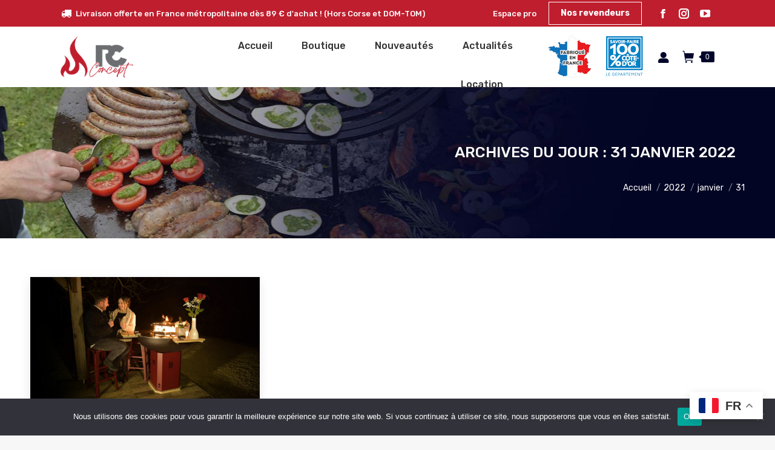

--- FILE ---
content_type: text/html; charset=UTF-8
request_url: https://rc-brasero.fr/2022/01/31/
body_size: 18108
content:
<!DOCTYPE html>
<!--[if !(IE 6) | !(IE 7) | !(IE 8)  ]><!-->
<html lang="fr-FR" class="no-js">
<!--<![endif]-->
<head>
	<meta charset="UTF-8" />
				<meta name="viewport" content="width=device-width, initial-scale=1, maximum-scale=1, user-scalable=0"/>
			<meta name="theme-color" content="#6d6e71"/>	<link rel="profile" href="https://gmpg.org/xfn/11" />
	
<!-- MapPress Easy Google Maps Version:2.95.3 (https://www.mappresspro.com) -->
<meta name='robots' content='noindex, follow' />

	<!-- This site is optimized with the Yoast SEO plugin v26.7 - https://yoast.com/wordpress/plugins/seo/ -->
	<title>31 janvier 2022 - RC Concept</title>
	<meta property="og:locale" content="fr_FR" />
	<meta property="og:type" content="website" />
	<meta property="og:title" content="31 janvier 2022 - RC Concept" />
	<meta property="og:url" content="https://rc-brasero.fr/2022/01/31/" />
	<meta property="og:site_name" content="RC Concept" />
	<meta property="og:image" content="https://rc-brasero.fr/wp-content/uploads/2024/12/site-web.jpg" />
	<meta property="og:image:width" content="1200" />
	<meta property="og:image:height" content="675" />
	<meta property="og:image:type" content="image/jpeg" />
	<meta name="twitter:card" content="summary_large_image" />
	<script type="application/ld+json" class="yoast-schema-graph">{"@context":"https://schema.org","@graph":[{"@type":"CollectionPage","@id":"https://rc-brasero.fr/2022/01/31/","url":"https://rc-brasero.fr/2022/01/31/","name":"31 janvier 2022 - RC Concept","isPartOf":{"@id":"https://rc-brasero.fr/#website"},"primaryImageOfPage":{"@id":"https://rc-brasero.fr/2022/01/31/#primaryimage"},"image":{"@id":"https://rc-brasero.fr/2022/01/31/#primaryimage"},"thumbnailUrl":"https://rc-brasero.fr/wp-content/uploads/2022/01/Photo-RC-St-Valentin-1920-x-1080-2.jpg","breadcrumb":{"@id":"https://rc-brasero.fr/2022/01/31/#breadcrumb"},"inLanguage":"fr-FR"},{"@type":"ImageObject","inLanguage":"fr-FR","@id":"https://rc-brasero.fr/2022/01/31/#primaryimage","url":"https://rc-brasero.fr/wp-content/uploads/2022/01/Photo-RC-St-Valentin-1920-x-1080-2.jpg","contentUrl":"https://rc-brasero.fr/wp-content/uploads/2022/01/Photo-RC-St-Valentin-1920-x-1080-2.jpg","width":1920,"height":1080},{"@type":"BreadcrumbList","@id":"https://rc-brasero.fr/2022/01/31/#breadcrumb","itemListElement":[{"@type":"ListItem","position":1,"name":"Accueil","item":"https://rc-brasero.fr/"},{"@type":"ListItem","position":2,"name":"Archives pour 31 janvier 2022"}]},{"@type":"WebSite","@id":"https://rc-brasero.fr/#website","url":"https://rc-brasero.fr/","name":"RC Concept","description":"BRASERO haut de gamme","potentialAction":[{"@type":"SearchAction","target":{"@type":"EntryPoint","urlTemplate":"https://rc-brasero.fr/?s={search_term_string}"},"query-input":{"@type":"PropertyValueSpecification","valueRequired":true,"valueName":"search_term_string"}}],"inLanguage":"fr-FR"}]}</script>
	<!-- / Yoast SEO plugin. -->


<link rel='dns-prefetch' href='//maps.googleapis.com' />
<link rel='dns-prefetch' href='//fonts.googleapis.com' />
<link rel="alternate" type="application/rss+xml" title="RC Concept &raquo; Flux" href="https://rc-brasero.fr/feed/" />
		<!-- This site uses the Google Analytics by MonsterInsights plugin v9.11.1 - Using Analytics tracking - https://www.monsterinsights.com/ -->
							<script src="//www.googletagmanager.com/gtag/js?id=G-KB95H1N2NB"  data-cfasync="false" data-wpfc-render="false" async></script>
			<script data-cfasync="false" data-wpfc-render="false">
				var mi_version = '9.11.1';
				var mi_track_user = true;
				var mi_no_track_reason = '';
								var MonsterInsightsDefaultLocations = {"page_location":"https:\/\/rc-brasero.fr\/2022\/01\/31\/"};
								if ( typeof MonsterInsightsPrivacyGuardFilter === 'function' ) {
					var MonsterInsightsLocations = (typeof MonsterInsightsExcludeQuery === 'object') ? MonsterInsightsPrivacyGuardFilter( MonsterInsightsExcludeQuery ) : MonsterInsightsPrivacyGuardFilter( MonsterInsightsDefaultLocations );
				} else {
					var MonsterInsightsLocations = (typeof MonsterInsightsExcludeQuery === 'object') ? MonsterInsightsExcludeQuery : MonsterInsightsDefaultLocations;
				}

								var disableStrs = [
										'ga-disable-G-KB95H1N2NB',
									];

				/* Function to detect opted out users */
				function __gtagTrackerIsOptedOut() {
					for (var index = 0; index < disableStrs.length; index++) {
						if (document.cookie.indexOf(disableStrs[index] + '=true') > -1) {
							return true;
						}
					}

					return false;
				}

				/* Disable tracking if the opt-out cookie exists. */
				if (__gtagTrackerIsOptedOut()) {
					for (var index = 0; index < disableStrs.length; index++) {
						window[disableStrs[index]] = true;
					}
				}

				/* Opt-out function */
				function __gtagTrackerOptout() {
					for (var index = 0; index < disableStrs.length; index++) {
						document.cookie = disableStrs[index] + '=true; expires=Thu, 31 Dec 2099 23:59:59 UTC; path=/';
						window[disableStrs[index]] = true;
					}
				}

				if ('undefined' === typeof gaOptout) {
					function gaOptout() {
						__gtagTrackerOptout();
					}
				}
								window.dataLayer = window.dataLayer || [];

				window.MonsterInsightsDualTracker = {
					helpers: {},
					trackers: {},
				};
				if (mi_track_user) {
					function __gtagDataLayer() {
						dataLayer.push(arguments);
					}

					function __gtagTracker(type, name, parameters) {
						if (!parameters) {
							parameters = {};
						}

						if (parameters.send_to) {
							__gtagDataLayer.apply(null, arguments);
							return;
						}

						if (type === 'event') {
														parameters.send_to = monsterinsights_frontend.v4_id;
							var hookName = name;
							if (typeof parameters['event_category'] !== 'undefined') {
								hookName = parameters['event_category'] + ':' + name;
							}

							if (typeof MonsterInsightsDualTracker.trackers[hookName] !== 'undefined') {
								MonsterInsightsDualTracker.trackers[hookName](parameters);
							} else {
								__gtagDataLayer('event', name, parameters);
							}
							
						} else {
							__gtagDataLayer.apply(null, arguments);
						}
					}

					__gtagTracker('js', new Date());
					__gtagTracker('set', {
						'developer_id.dZGIzZG': true,
											});
					if ( MonsterInsightsLocations.page_location ) {
						__gtagTracker('set', MonsterInsightsLocations);
					}
										__gtagTracker('config', 'G-KB95H1N2NB', {"forceSSL":"true","link_attribution":"true"} );
										window.gtag = __gtagTracker;										(function () {
						/* https://developers.google.com/analytics/devguides/collection/analyticsjs/ */
						/* ga and __gaTracker compatibility shim. */
						var noopfn = function () {
							return null;
						};
						var newtracker = function () {
							return new Tracker();
						};
						var Tracker = function () {
							return null;
						};
						var p = Tracker.prototype;
						p.get = noopfn;
						p.set = noopfn;
						p.send = function () {
							var args = Array.prototype.slice.call(arguments);
							args.unshift('send');
							__gaTracker.apply(null, args);
						};
						var __gaTracker = function () {
							var len = arguments.length;
							if (len === 0) {
								return;
							}
							var f = arguments[len - 1];
							if (typeof f !== 'object' || f === null || typeof f.hitCallback !== 'function') {
								if ('send' === arguments[0]) {
									var hitConverted, hitObject = false, action;
									if ('event' === arguments[1]) {
										if ('undefined' !== typeof arguments[3]) {
											hitObject = {
												'eventAction': arguments[3],
												'eventCategory': arguments[2],
												'eventLabel': arguments[4],
												'value': arguments[5] ? arguments[5] : 1,
											}
										}
									}
									if ('pageview' === arguments[1]) {
										if ('undefined' !== typeof arguments[2]) {
											hitObject = {
												'eventAction': 'page_view',
												'page_path': arguments[2],
											}
										}
									}
									if (typeof arguments[2] === 'object') {
										hitObject = arguments[2];
									}
									if (typeof arguments[5] === 'object') {
										Object.assign(hitObject, arguments[5]);
									}
									if ('undefined' !== typeof arguments[1].hitType) {
										hitObject = arguments[1];
										if ('pageview' === hitObject.hitType) {
											hitObject.eventAction = 'page_view';
										}
									}
									if (hitObject) {
										action = 'timing' === arguments[1].hitType ? 'timing_complete' : hitObject.eventAction;
										hitConverted = mapArgs(hitObject);
										__gtagTracker('event', action, hitConverted);
									}
								}
								return;
							}

							function mapArgs(args) {
								var arg, hit = {};
								var gaMap = {
									'eventCategory': 'event_category',
									'eventAction': 'event_action',
									'eventLabel': 'event_label',
									'eventValue': 'event_value',
									'nonInteraction': 'non_interaction',
									'timingCategory': 'event_category',
									'timingVar': 'name',
									'timingValue': 'value',
									'timingLabel': 'event_label',
									'page': 'page_path',
									'location': 'page_location',
									'title': 'page_title',
									'referrer' : 'page_referrer',
								};
								for (arg in args) {
																		if (!(!args.hasOwnProperty(arg) || !gaMap.hasOwnProperty(arg))) {
										hit[gaMap[arg]] = args[arg];
									} else {
										hit[arg] = args[arg];
									}
								}
								return hit;
							}

							try {
								f.hitCallback();
							} catch (ex) {
							}
						};
						__gaTracker.create = newtracker;
						__gaTracker.getByName = newtracker;
						__gaTracker.getAll = function () {
							return [];
						};
						__gaTracker.remove = noopfn;
						__gaTracker.loaded = true;
						window['__gaTracker'] = __gaTracker;
					})();
									} else {
										console.log("");
					(function () {
						function __gtagTracker() {
							return null;
						}

						window['__gtagTracker'] = __gtagTracker;
						window['gtag'] = __gtagTracker;
					})();
									}
			</script>
							<!-- / Google Analytics by MonsterInsights -->
		<style id='wp-img-auto-sizes-contain-inline-css'>
img:is([sizes=auto i],[sizes^="auto," i]){contain-intrinsic-size:3000px 1500px}
/*# sourceURL=wp-img-auto-sizes-contain-inline-css */
</style>
<style id='wp-emoji-styles-inline-css'>

	img.wp-smiley, img.emoji {
		display: inline !important;
		border: none !important;
		box-shadow: none !important;
		height: 1em !important;
		width: 1em !important;
		margin: 0 0.07em !important;
		vertical-align: -0.1em !important;
		background: none !important;
		padding: 0 !important;
	}
/*# sourceURL=wp-emoji-styles-inline-css */
</style>
<link rel='stylesheet' id='contact-form-7-css' href='https://rc-brasero.fr/wp-content/plugins/contact-form-7/includes/css/styles.css?ver=6.1.4' media='all' />
<link rel='stylesheet' id='cookie-notice-front-css' href='https://rc-brasero.fr/wp-content/plugins/cookie-notice/css/front.min.css?ver=2.5.11' media='all' />
<link rel='stylesheet' id='mappress-leaflet-css' href='https://rc-brasero.fr/wp-content/plugins/mappress-google-maps-for-wordpress/lib/leaflet/leaflet.css?ver=1.7.1' media='all' />
<link rel='stylesheet' id='mappress-css' href='https://rc-brasero.fr/wp-content/plugins/mappress-google-maps-for-wordpress/css/mappress.css?ver=2.95.3' media='all' />
<style id='woocommerce-inline-inline-css'>
.woocommerce form .form-row .required { visibility: visible; }
/*# sourceURL=woocommerce-inline-inline-css */
</style>
<link rel='stylesheet' id='wt-smart-coupon-for-woo-css' href='https://rc-brasero.fr/wp-content/plugins/wt-smart-coupons-for-woocommerce/public/css/wt-smart-coupon-public.css?ver=2.2.6' media='all' />
<link rel='stylesheet' id='the7-font-css' href='https://rc-brasero.fr/wp-content/themes/dt-the7/fonts/icomoon-the7-font/icomoon-the7-font.min.css?ver=14.0.1.1' media='all' />
<link rel='stylesheet' id='the7-awesome-fonts-css' href='https://rc-brasero.fr/wp-content/themes/dt-the7/fonts/FontAwesome/css/all.min.css?ver=14.0.1.1' media='all' />
<link rel='stylesheet' id='js_composer_front-css' href='https://rc-brasero.fr/wp-content/plugins/js_composer/assets/css/js_composer.min.css?ver=8.7.2' media='all' />
<link rel='stylesheet' id='dt-web-fonts-css' href='https://fonts.googleapis.com/css?family=Roboto:400,600,700%7CRubik:400,500,600,700%7COpen+Sans:400,600,700' media='all' />
<link rel='stylesheet' id='dt-main-css' href='https://rc-brasero.fr/wp-content/themes/dt-the7/css/main.min.css?ver=14.0.1.1' media='all' />
<style id='dt-main-inline-css'>
body #load {
  display: block;
  height: 100%;
  overflow: hidden;
  position: fixed;
  width: 100%;
  z-index: 9901;
  opacity: 1;
  visibility: visible;
  transition: all .35s ease-out;
}
.load-wrap {
  width: 100%;
  height: 100%;
  background-position: center center;
  background-repeat: no-repeat;
  text-align: center;
  display: -ms-flexbox;
  display: -ms-flex;
  display: flex;
  -ms-align-items: center;
  -ms-flex-align: center;
  align-items: center;
  -ms-flex-flow: column wrap;
  flex-flow: column wrap;
  -ms-flex-pack: center;
  -ms-justify-content: center;
  justify-content: center;
}
.load-wrap > svg {
  position: absolute;
  top: 50%;
  left: 50%;
  transform: translate(-50%,-50%);
}
#load {
  background: var(--the7-elementor-beautiful-loading-bg,#333333);
  --the7-beautiful-spinner-color2: var(--the7-beautiful-spinner-color,#f4f4f4);
}

/*# sourceURL=dt-main-inline-css */
</style>
<link rel='stylesheet' id='the7-custom-scrollbar-css' href='https://rc-brasero.fr/wp-content/themes/dt-the7/lib/custom-scrollbar/custom-scrollbar.min.css?ver=14.0.1.1' media='all' />
<link rel='stylesheet' id='the7-wpbakery-css' href='https://rc-brasero.fr/wp-content/themes/dt-the7/css/wpbakery.min.css?ver=14.0.1.1' media='all' />
<link rel='stylesheet' id='the7-core-css' href='https://rc-brasero.fr/wp-content/plugins/dt-the7-core/assets/css/post-type.min.css?ver=2.7.12' media='all' />
<link rel='stylesheet' id='the7-css-vars-css' href='https://rc-brasero.fr/wp-content/uploads/the7-css/css-vars.css?ver=b74c540e6904' media='all' />
<link rel='stylesheet' id='dt-custom-css' href='https://rc-brasero.fr/wp-content/uploads/the7-css/custom.css?ver=b74c540e6904' media='all' />
<link rel='stylesheet' id='wc-dt-custom-css' href='https://rc-brasero.fr/wp-content/uploads/the7-css/compatibility/wc-dt-custom.css?ver=b74c540e6904' media='all' />
<link rel='stylesheet' id='dt-media-css' href='https://rc-brasero.fr/wp-content/uploads/the7-css/media.css?ver=b74c540e6904' media='all' />
<link rel='stylesheet' id='the7-mega-menu-css' href='https://rc-brasero.fr/wp-content/uploads/the7-css/mega-menu.css?ver=b74c540e6904' media='all' />
<link rel='stylesheet' id='the7-elements-albums-portfolio-css' href='https://rc-brasero.fr/wp-content/uploads/the7-css/the7-elements-albums-portfolio.css?ver=b74c540e6904' media='all' />
<link rel='stylesheet' id='the7-elements-css' href='https://rc-brasero.fr/wp-content/uploads/the7-css/post-type-dynamic.css?ver=b74c540e6904' media='all' />
<link rel='stylesheet' id='style-css' href='https://rc-brasero.fr/wp-content/themes/dt-the7-child/dt-the7-child/style.css?ver=14.0.1.1' media='all' />
<link rel='stylesheet' id='ultimate-vc-addons-style-min-css' href='https://rc-brasero.fr/wp-content/plugins/Ultimate_VC_Addons/assets/min-css/ultimate.min.css?ver=3.21.2' media='all' />
<link rel='stylesheet' id='ultimate-vc-addons-icons-css' href='https://rc-brasero.fr/wp-content/plugins/Ultimate_VC_Addons/assets/css/icons.css?ver=3.21.2' media='all' />
<link rel='stylesheet' id='ultimate-vc-addons-vidcons-css' href='https://rc-brasero.fr/wp-content/plugins/Ultimate_VC_Addons/assets/fonts/vidcons.css?ver=3.21.2' media='all' />
<script src="https://rc-brasero.fr/wp-includes/js/jquery/jquery.min.js?ver=3.7.1" id="jquery-core-js"></script>
<script src="https://rc-brasero.fr/wp-includes/js/jquery/jquery-migrate.min.js?ver=3.4.1" id="jquery-migrate-js"></script>
<script src="https://rc-brasero.fr/wp-content/plugins/google-analytics-for-wordpress/assets/js/frontend-gtag.min.js?ver=9.11.1" id="monsterinsights-frontend-script-js" async data-wp-strategy="async"></script>
<script data-cfasync="false" data-wpfc-render="false" id='monsterinsights-frontend-script-js-extra'>var monsterinsights_frontend = {"js_events_tracking":"true","download_extensions":"doc,pdf,ppt,zip,xls,docx,pptx,xlsx","inbound_paths":"[{\"path\":\"\\\/go\\\/\",\"label\":\"affiliate\"},{\"path\":\"\\\/recommend\\\/\",\"label\":\"affiliate\"}]","home_url":"https:\/\/rc-brasero.fr","hash_tracking":"false","v4_id":"G-KB95H1N2NB"};</script>
<script id="cookie-notice-front-js-before">
var cnArgs = {"ajaxUrl":"https:\/\/rc-brasero.fr\/wp-admin\/admin-ajax.php","nonce":"4d2634800e","hideEffect":"fade","position":"bottom","onScroll":false,"onScrollOffset":100,"onClick":false,"cookieName":"cookie_notice_accepted","cookieTime":2592000,"cookieTimeRejected":2592000,"globalCookie":false,"redirection":false,"cache":false,"revokeCookies":false,"revokeCookiesOpt":"automatic"};

//# sourceURL=cookie-notice-front-js-before
</script>
<script src="https://rc-brasero.fr/wp-content/plugins/cookie-notice/js/front.min.js?ver=2.5.11" id="cookie-notice-front-js"></script>
<script src="https://rc-brasero.fr/wp-content/plugins/woocommerce/assets/js/jquery-blockui/jquery.blockUI.min.js?ver=2.7.0-wc.10.4.3" id="wc-jquery-blockui-js" data-wp-strategy="defer"></script>
<script id="wc-add-to-cart-js-extra">
var wc_add_to_cart_params = {"ajax_url":"/wp-admin/admin-ajax.php","wc_ajax_url":"/?wc-ajax=%%endpoint%%","i18n_view_cart":"Voir le panier","cart_url":"https://rc-brasero.fr/cart/","is_cart":"","cart_redirect_after_add":"no"};
//# sourceURL=wc-add-to-cart-js-extra
</script>
<script src="https://rc-brasero.fr/wp-content/plugins/woocommerce/assets/js/frontend/add-to-cart.min.js?ver=10.4.3" id="wc-add-to-cart-js" data-wp-strategy="defer"></script>
<script src="https://rc-brasero.fr/wp-content/plugins/woocommerce/assets/js/js-cookie/js.cookie.min.js?ver=2.1.4-wc.10.4.3" id="wc-js-cookie-js" defer data-wp-strategy="defer"></script>
<script id="woocommerce-js-extra">
var woocommerce_params = {"ajax_url":"/wp-admin/admin-ajax.php","wc_ajax_url":"/?wc-ajax=%%endpoint%%","i18n_password_show":"Afficher le mot de passe","i18n_password_hide":"Masquer le mot de passe"};
//# sourceURL=woocommerce-js-extra
</script>
<script src="https://rc-brasero.fr/wp-content/plugins/woocommerce/assets/js/frontend/woocommerce.min.js?ver=10.4.3" id="woocommerce-js" defer data-wp-strategy="defer"></script>
<script id="wt-smart-coupon-for-woo-js-extra">
var WTSmartCouponOBJ = {"ajaxurl":"https://rc-brasero.fr/wp-admin/admin-ajax.php","wc_ajax_url":"https://rc-brasero.fr/?wc-ajax=","nonces":{"public":"7ef9930af1","apply_coupon":"9796d0fbae"},"labels":{"please_wait":"Veuillez patienter...","choose_variation":"Veuillez choisir une variation","error":"Erreur !!!"},"shipping_method":[],"payment_method":"","is_cart":""};
//# sourceURL=wt-smart-coupon-for-woo-js-extra
</script>
<script src="https://rc-brasero.fr/wp-content/plugins/wt-smart-coupons-for-woocommerce/public/js/wt-smart-coupon-public.js?ver=2.2.6" id="wt-smart-coupon-for-woo-js"></script>
<script src="https://rc-brasero.fr/wp-content/plugins/js_composer/assets/js/vendors/woocommerce-add-to-cart.js?ver=8.7.2" id="vc_woocommerce-add-to-cart-js-js"></script>
<script id="dt-above-fold-js-extra">
var dtLocal = {"themeUrl":"https://rc-brasero.fr/wp-content/themes/dt-the7","passText":"Pour voir ce contenu, entrer le mots de passe:","moreButtonText":{"loading":"Chargement ...","loadMore":"Charger la suite"},"postID":"641","ajaxurl":"https://rc-brasero.fr/wp-admin/admin-ajax.php","REST":{"baseUrl":"https://rc-brasero.fr/wp-json/the7/v1","endpoints":{"sendMail":"/send-mail"}},"contactMessages":{"required":"Un ou plusieurs champs contiennent une erreur. S'il vous pla\u00eet, v\u00e9rifiez et essayez \u00e0 nouveau.","terms":"Veuillez accepter la politique de confidentialit\u00e9.","fillTheCaptchaError":"Veuillez remplir le captcha."},"captchaSiteKey":"","ajaxNonce":"8e5ccfeebb","pageData":{"type":"archive","template":"archive","layout":"masonry"},"themeSettings":{"smoothScroll":"off","lazyLoading":false,"desktopHeader":{"height":100},"ToggleCaptionEnabled":"disabled","ToggleCaption":"Navigation","floatingHeader":{"showAfter":94,"showMenu":true,"height":100,"logo":{"showLogo":true,"html":"\u003Cimg class=\" preload-me\" src=\"https://rc-brasero.fr/wp-content/uploads/2022/08/Logo-RC-Concept-Plein100.png\" srcset=\"https://rc-brasero.fr/wp-content/uploads/2022/08/Logo-RC-Concept-Plein100.png 161w, https://rc-brasero.fr/wp-content/uploads/2022/08/Logo-RC-Concept-Plein100.png 161w\" width=\"161\" height=\"90\"   sizes=\"161px\" alt=\"RC Concept\" /\u003E","url":"https://rc-brasero.fr/"}},"topLine":{"floatingTopLine":{"logo":{"showLogo":false,"html":""}}},"mobileHeader":{"firstSwitchPoint":992,"secondSwitchPoint":778,"firstSwitchPointHeight":60,"secondSwitchPointHeight":60,"mobileToggleCaptionEnabled":"disabled","mobileToggleCaption":"Menu"},"stickyMobileHeaderFirstSwitch":{"logo":{"html":"\u003Cimg class=\" preload-me\" src=\"https://rc-brasero.fr/wp-content/uploads/2021/08/logo-mobile.png\" srcset=\"https://rc-brasero.fr/wp-content/uploads/2021/08/logo-mobile.png 23w, https://rc-brasero.fr/wp-content/uploads/2021/08/logo-mobile.png 23w\" width=\"23\" height=\"40\"   sizes=\"23px\" alt=\"RC Concept\" /\u003E"}},"stickyMobileHeaderSecondSwitch":{"logo":{"html":"\u003Cimg class=\" preload-me\" src=\"https://rc-brasero.fr/wp-content/uploads/2021/08/logo-mobile.png\" srcset=\"https://rc-brasero.fr/wp-content/uploads/2021/08/logo-mobile.png 23w, https://rc-brasero.fr/wp-content/uploads/2021/08/logo-mobile.png 23w\" width=\"23\" height=\"40\"   sizes=\"23px\" alt=\"RC Concept\" /\u003E"}},"sidebar":{"switchPoint":992},"boxedWidth":"1280px"},"VCMobileScreenWidth":"768","wcCartFragmentHash":"7b39d6422888fc72cfe92949de79b2e2"};
var dtShare = {"shareButtonText":{"facebook":"Partager sur Facebook","twitter":"Share on X","pinterest":"Partager sur Pinterest","linkedin":"Partager sur Linkedin","whatsapp":"Partager sur Whatsapp"},"overlayOpacity":"85"};
//# sourceURL=dt-above-fold-js-extra
</script>
<script src="https://rc-brasero.fr/wp-content/themes/dt-the7/js/above-the-fold.min.js?ver=14.0.1.1" id="dt-above-fold-js"></script>
<script src="https://rc-brasero.fr/wp-content/themes/dt-the7/js/compatibility/woocommerce/woocommerce.min.js?ver=14.0.1.1" id="dt-woocommerce-js"></script>
<script src="https://rc-brasero.fr/wp-content/plugins/Ultimate_VC_Addons/assets/min-js/modernizr-custom.min.js?ver=3.21.2" id="ultimate-vc-addons-modernizr-js"></script>
<script src="https://rc-brasero.fr/wp-content/plugins/Ultimate_VC_Addons/assets/min-js/jquery-ui.min.js?ver=3.21.2" id="jquery_ui-js"></script>
<script src="https://maps.googleapis.com/maps/api/js" id="ultimate-vc-addons-googleapis-js"></script>
<script src="https://rc-brasero.fr/wp-includes/js/jquery/ui/core.min.js?ver=1.13.3" id="jquery-ui-core-js"></script>
<script src="https://rc-brasero.fr/wp-includes/js/jquery/ui/mouse.min.js?ver=1.13.3" id="jquery-ui-mouse-js"></script>
<script src="https://rc-brasero.fr/wp-includes/js/jquery/ui/slider.min.js?ver=1.13.3" id="jquery-ui-slider-js"></script>
<script src="https://rc-brasero.fr/wp-content/plugins/Ultimate_VC_Addons/assets/min-js/jquery-ui-labeledslider.min.js?ver=3.21.2" id="ultimate-vc-addons_range_tick-js"></script>
<script src="https://rc-brasero.fr/wp-content/plugins/Ultimate_VC_Addons/assets/min-js/ultimate.min.js?ver=3.21.2" id="ultimate-vc-addons-script-js"></script>
<script src="https://rc-brasero.fr/wp-content/plugins/Ultimate_VC_Addons/assets/min-js/modal-all.min.js?ver=3.21.2" id="ultimate-vc-addons-modal-all-js"></script>
<script src="https://rc-brasero.fr/wp-content/plugins/Ultimate_VC_Addons/assets/min-js/jparallax.min.js?ver=3.21.2" id="ultimate-vc-addons-jquery.shake-js"></script>
<script src="https://rc-brasero.fr/wp-content/plugins/Ultimate_VC_Addons/assets/min-js/vhparallax.min.js?ver=3.21.2" id="ultimate-vc-addons-jquery.vhparallax-js"></script>
<script src="https://rc-brasero.fr/wp-content/plugins/Ultimate_VC_Addons/assets/min-js/ultimate_bg.min.js?ver=3.21.2" id="ultimate-vc-addons-row-bg-js"></script>
<script src="https://rc-brasero.fr/wp-content/plugins/Ultimate_VC_Addons/assets/min-js/mb-YTPlayer.min.js?ver=3.21.2" id="ultimate-vc-addons-jquery.ytplayer-js"></script>
<script></script><link rel="https://api.w.org/" href="https://rc-brasero.fr/wp-json/" /><link rel="EditURI" type="application/rsd+xml" title="RSD" href="https://rc-brasero.fr/xmlrpc.php?rsd" />
<meta name="generator" content="WordPress 6.9" />
<meta name="generator" content="WooCommerce 10.4.3" />
<meta name="generator" content="performance-lab 4.0.1; plugins: ">
	<noscript><style>.woocommerce-product-gallery{ opacity: 1 !important; }</style></noscript>
	<meta name="generator" content="Powered by WPBakery Page Builder - drag and drop page builder for WordPress."/>
<meta name="generator" content="Powered by Slider Revolution 6.7.38 - responsive, Mobile-Friendly Slider Plugin for WordPress with comfortable drag and drop interface." />
<script type="text/javascript" id="the7-loader-script">
document.addEventListener("DOMContentLoaded", function(event) {
	var load = document.getElementById("load");
	if(!load.classList.contains('loader-removed')){
		var removeLoading = setTimeout(function() {
			load.className += " loader-removed";
		}, 300);
	}
});
</script>
		<link rel="icon" href="https://rc-brasero.fr/wp-content/uploads/2021/08/fav2.png" type="image/png" sizes="16x16"/><link rel="icon" href="https://rc-brasero.fr/wp-content/uploads/2021/08/fav2.png" type="image/png" sizes="32x32"/><script>function setREVStartSize(e){
			//window.requestAnimationFrame(function() {
				window.RSIW = window.RSIW===undefined ? window.innerWidth : window.RSIW;
				window.RSIH = window.RSIH===undefined ? window.innerHeight : window.RSIH;
				try {
					var pw = document.getElementById(e.c).parentNode.offsetWidth,
						newh;
					pw = pw===0 || isNaN(pw) || (e.l=="fullwidth" || e.layout=="fullwidth") ? window.RSIW : pw;
					e.tabw = e.tabw===undefined ? 0 : parseInt(e.tabw);
					e.thumbw = e.thumbw===undefined ? 0 : parseInt(e.thumbw);
					e.tabh = e.tabh===undefined ? 0 : parseInt(e.tabh);
					e.thumbh = e.thumbh===undefined ? 0 : parseInt(e.thumbh);
					e.tabhide = e.tabhide===undefined ? 0 : parseInt(e.tabhide);
					e.thumbhide = e.thumbhide===undefined ? 0 : parseInt(e.thumbhide);
					e.mh = e.mh===undefined || e.mh=="" || e.mh==="auto" ? 0 : parseInt(e.mh,0);
					if(e.layout==="fullscreen" || e.l==="fullscreen")
						newh = Math.max(e.mh,window.RSIH);
					else{
						e.gw = Array.isArray(e.gw) ? e.gw : [e.gw];
						for (var i in e.rl) if (e.gw[i]===undefined || e.gw[i]===0) e.gw[i] = e.gw[i-1];
						e.gh = e.el===undefined || e.el==="" || (Array.isArray(e.el) && e.el.length==0)? e.gh : e.el;
						e.gh = Array.isArray(e.gh) ? e.gh : [e.gh];
						for (var i in e.rl) if (e.gh[i]===undefined || e.gh[i]===0) e.gh[i] = e.gh[i-1];
											
						var nl = new Array(e.rl.length),
							ix = 0,
							sl;
						e.tabw = e.tabhide>=pw ? 0 : e.tabw;
						e.thumbw = e.thumbhide>=pw ? 0 : e.thumbw;
						e.tabh = e.tabhide>=pw ? 0 : e.tabh;
						e.thumbh = e.thumbhide>=pw ? 0 : e.thumbh;
						for (var i in e.rl) nl[i] = e.rl[i]<window.RSIW ? 0 : e.rl[i];
						sl = nl[0];
						for (var i in nl) if (sl>nl[i] && nl[i]>0) { sl = nl[i]; ix=i;}
						var m = pw>(e.gw[ix]+e.tabw+e.thumbw) ? 1 : (pw-(e.tabw+e.thumbw)) / (e.gw[ix]);
						newh =  (e.gh[ix] * m) + (e.tabh + e.thumbh);
					}
					var el = document.getElementById(e.c);
					if (el!==null && el) el.style.height = newh+"px";
					el = document.getElementById(e.c+"_wrapper");
					if (el!==null && el) {
						el.style.height = newh+"px";
						el.style.display = "block";
					}
				} catch(e){
					console.log("Failure at Presize of Slider:" + e)
				}
			//});
		  };</script>
<noscript><style> .wpb_animate_when_almost_visible { opacity: 1; }</style></noscript><!-- Facebook Pixel Code -->
<script>
!function(f,b,e,v,n,t,s)
{if(f.fbq)return;n=f.fbq=function(){n.callMethod?
n.callMethod.apply(n,arguments):n.queue.push(arguments)};
if(!f._fbq)f._fbq=n;n.push=n;n.loaded=!0;n.version='2.0';
n.queue=[];t=b.createElement(e);t.async=!0;
t.src=v;s=b.getElementsByTagName(e)[0];
s.parentNode.insertBefore(t,s)}(window,document,'script',
'https://connect.facebook.net/en_US/fbevents.js');
 fbq('init', '947330042870563'); 
fbq('track', 'PageView');
</script>
<noscript>
<img height="1" width="1" 
src="https://www.facebook.com/tr?id=947330042870563&ev=PageView
&noscript=1"/>
</noscript>
<!-- End Facebook Pixel Code -->

<meta name="facebook-domain-verification" content="b3rnwr44kpu2yk6maj4k5mlxs5f5sm" /><style id='the7-custom-inline-css' type='text/css'>
.sub-nav .menu-item i.fa,
.sub-nav .menu-item i.fas,
.sub-nav .menu-item i.far,
.sub-nav .menu-item i.fab {
	text-align: center;
	width: 1.25em;
}

@font-face {
    font-family: 'breathing_personal_useregular';
    src: url('wp-content/uploads/2021/07/breathing-webfont.eot');
    src: url('wp-content/uploads/2021/07/breathing-webfont.eot?#iefix') format('embedded-opentype'),
         url('wp-content/uploads/2021/07/breathing-webfont.woff2') format('woff2'),
         url('wp-content/uploads/2021/07/breathing-webfont.woff') format('woff'),
         url('wp-content/uploads/2021/07/breathing-webfont.ttf') format('truetype'),
         url('wp-content/uploads/2021/07/breathing-webfont.svg#breathing_personal_useregular') format('svg');
    font-weight: normal;
    font-style: normal;

}

@font-face {
    font-family: 'breathing_personal_useregular';
    src: url('/wp-content/uploads/2021/07/breathing-webfont.eot');
    src: url('/wp-content/uploads/2021/07/breathing-webfont.eot?#iefix') format('embedded-opentype'),
         url('/wp-content/uploads/2021/07/breathing-webfont.woff2') format('woff2'),
         url('/wp-content/uploads/2021/07/breathing-webfont.woff') format('woff'),
         url('/wp-content/uploads/2021/07/breathing-webfont.ttf') format('truetype'),
         url('/wp-content/uploads/2021/07/breathing-webfont.svg#breathing_personal_useregular') format('svg');
    font-weight: normal;
    font-style: normal;

}
.top-bar-bg{
	background: #bf1e2e!important;
}

h1, h2, h3{
	font-family: 'breathing_personal_useregular';
	padding: 15px;
}
.vc_column_container>.vc_column-inner {
  
    padding-left: 0;
    padding-right: 0;
}
.transparent .masthead:not(.side-header) {
    background: transparent;
}
.page-title{
	padding-top:0!important;
}
.widget-title, div[class*='elementor-widget-wp-widget-'] h5, .elementor-widget .woocommerce h5 {
    font: 22px / 20px "breathing_personal_useregular", Helvetica, Arial, Verdana, sans-serif;
    text-transform: none;
    color: #bf1e2e!important;
}

h4 {
    color: #333333;
    text-transform: uppercase;
    font-size: 27px;
}
h2{
	font-weight:500;
	font-size:40px;
}

.wpb_button, .wpb_content_element, ul.wpb_thumbnails-fluid>li {
    margin-bottom: 0;
}

button.ubtn-normal {
    padding: 15px 30px;
    font-family: 'Rubik';
    text-transform: uppercase;
    font-weight: bold!important;
}

.vc_col-has-fill>.vc_column-inner, .vc_row-has-fill+.vc_row-full-width+.vc_row>.vc_column_container>.vc_column-inner, .vc_row-has-fill+.vc_row>.vc_column_container>.vc_column-inner, .vc_row-has-fill>.vc_column_container>.vc_column-inner {
    padding-top: 0;
}

.aio-icon-header+.aio-icon-description {
    margin-top: 0;
}
p {
    margin-bottom: 0;
}
.ref{
	text-transform:uppercase;
	font-size:12px;
	color:#6d6e71;
}
.dt-owl-item:last-child{
	margin-right:0!important;
}
.footer .color-primary {
    color: #ffffff;
    font-weight: bold;
    text-transform: uppercase;
    font-size: 14px;
}
.enable-bold.custom-menu a {
    font-weight: normal;
}
.footer .widget, .footer .tp_recent_tweets li {
    font: 13px / 20px "Rubik", Helvetica, Arial, Verdana, sans-serif;
}
.widget-title, body .elementor-widget .woocommerce h5 {
    margin-bottom: 50px;
}
.masthead .mega-menu-widgets .soc-ico a, .soc-ico a {

    border-radius: 0;
   
}
.contact-info li span:not(:last-child) {
    display: inline-block;
    margin-bottom: 15px;
}
.footer .color-primary {
    color: #bf1e2e;
    font-weight: bold;
    text-transform: uppercase;
    font-size: 16px;

}
.contact-info li {
    font-size: 15px;
}
.footer .st-accordion li > a:before, .footer .custom-menu a:before {
    background-color: #bf1e2e;
}
h5{
	color:#333333;
	font-size:20px;
}
.product_title{
	color:#333333!important;
}
.product table.variations td.label, .product table.variations td.label label, .elementor-widget table.variations td.label, .elementor-widget table.variations td.label label, .wc-terms-and-conditions a {
    color: #6d6e71;
}

.shopping-cart-inner {

	background-color: rgba(255,255,255,1);}

.woocommerce-billing-fields label, .woocommerce-additional-fields label, .wc-terms-and-conditions label, .woocommerce-shipping-fields label, .woocommerce-account-fields label, .woocommerce-MyAccount-content label, form.track_order label, form.lost_reset_password label, #customer_login label, .woocommerce-Reviews label, .woocommerce-form-login label {

    color: #333333;
}
.woocom-list-content h4 a{
	color:#333333;
}
.product-content .product-title{
	color:#333333!important;
}
.related h2{
	color:#333333!important;
}

.vc_custom_1627995101541, .vc_custom_1627993177794{
	box-shadow: 0 6px 18px rgb(0 0 0 / 10%);
}
/*.post {
   
    box-shadow: 0 6px 18px rgb(0 0 0 / 10%);
}*/

.footer .widget, .footer .custom-menu a:not(:hover) {
    color: #f4f4f4;
} .contact-info:not(:last-child), .content .contact-info:not(:last-child) {

    text-align: center;
}
.soc-ico {
    overflow: hidden;
    text-align: center;
}
#product-350 div.summary > .price{

    display: inline-block;
}
#rev_slider_1_1_wrapper{
	left:0!important;
}
/*.includes_tax{
	display:none;
}*/
.product table.variations td.label, .product table.variations td.label label, .elementor-widget table.variations td.label, .elementor-widget table.variations td.label label, .wc-terms-and-conditions a {
    color: #ffffff;
}
.product:not(.elementor-location-single) table.variations, .the7-elementor-widget table.variations {

    background: #02062b;
    padding: 20px;

}
blockquote:not(.elementor-blockquote), blockquote:not(.elementor-blockquote) *, .shortcode-pullquote, .wp-block-quote cite {
    color: #6d6e71;
}
.orderby{
	    background: #333333;
}
.pswp__caption .pswp__caption__center {

    display: none;
}
.post-350 .price{
	display:block;
}
/*.wcppec-checkout-buttons, .woocommerce-shipping-totals {

    display: none!important;
}*/
.variations .label label{
	
	color:#ffffff!important;
}

#rev_slider_3_1_wrapper{
	left:0!important;
}
.sub-item-value{
	text-align:right;
}
.brasero-stock{
	padding:10px;
	background:#bf1e2e;
	color:#ffffff;
	font-weight:bold;
}
.footer .widget a{
    color: #ffffff;
}
.footer .soc-ico a:before {
    background-color: #8b8d94;
}
.footer .soc-ico a:not(:hover) .soc-font-icon {
    color: #ffffff;
}

.dt-products .onsale, .products-shortcode .onsale, .the7-products-carousel .onsale, .widget.woocommerce .onsale, .products-carousel-shortcode .onsale {
   
    left: 270px;
    right: 10px;
   
}

.mailpoet_form .mailpoet_form_paragraph{
	color:#ffffff;
	margin-bottom:20px;
	text-align:center!important;
}
#mailpoet_form_1 form.mailpoet_form {
    padding: 0!important;
}
.mailpoet_form_paragraph {
	font-size:16px;
}

.ult_tabitemname {

    padding: 40px 15px;

}

h1.entry-title, #page .page-title .entry-title{
	font-family:'Roboto'!important;
	font-weight:bold;
}

.select_option_colorpicker span{
    border: 1px solid #fff;
   
    width: 30px!important;
    height: 30px;
   
}


.select_option span, .select_option img {
	border: 1px solid #fff;
    
    display: block;
    width: 45px!important;
    height: 45px!important;
    text-decoration: none;
    line-height: 27px;
    text-align: center;
    cursor: pointer;
	color: #ffffff;
}
/*.select_option:hover, .select_option.selected {
    
	background: #bf1e2e;
	color:#bf1e2e!important;
}*/
.select_option {
    float: left;
    border: 0;
    margin-right: 10px;
	 margin-bottom: 10px;

}

.product:not(.elementor-location-single) table.variations tr, .product:not(.elementor-location-single) table.variations td, .the7-elementor-widget table.variations tr, .the7-elementor-widget table.variations td {
    display: block;
    margin-bottom: 45px;
}

.product:not(.elementor-location-single) table.variations td.label, .the7-elementor-widget table.variations td.label {
    padding: 0;
    margin-bottom: 10px;
}

.product:not(.elementor-location-single) table.variations, .the7-elementor-widget table.variations {
   
    width: 360px;

}

#product-350 #tab-title-additional_information, #product-2629 #tab-title-additional_information, #product-2009 #tab-title-additional_information, #product-2052 #tab-title-additional_information{
	display:none;
}

#alma-payment-plans{
	display:none;
}

#product-350 .woocommerce-variation-price{
	margin-bottom:50px;
}

@media (max-width:400px){
	.woocommerce div.product div.summary .woocommerce-product-details__short-description {
    
    width: 110%;
}
	.product:not(.elementor-location-single) table.variations, .the7-elementor-widget table.variations {
    width: 300px;
}
}

#gallery-1 img {
	border: 0!important;}

#gallery-1 .gallery-item {
    float: left;
    margin-top: 5px!important;
    text-align: center;
    width: 30%!important;
    margin-right: 5px!important;
}

.up-sells{
	display:none;
}

.scroll-top {
   
    background: #6d6e71;
}
.select_option span, .select_option img {
    /*border: 1px solid #fff;*/
    display: block;

    text-decoration: none;
    line-height: 27px;
    text-align: center;
    cursor: pointer;
    color: #ffffff;
}
@media screen and (max-width:778px){
.header-elements-button-2:not(:hover) span {
    color: #02062b!important;
	
}

.header-elements-button-2 {
   
    border: 1px solid #02062b;
}}
#product-2932 #tab-title-additional_information{
	display:none;
}

.select_box_image .select_option_image .yith_wccl_value, .select_option_label .yith_wccl_value {
    border-radius: 0;
}

.select_option .yith_wccl_value {
	border: 0;}

.select_option.selected:hover {
    border-color: none!important;
}
.select_box_image .select_option_image, .select_option_label {
    border-radius: none!important;
}
.select_box:not( .on_ptab ) .select_option:hover{
	border: none!important;
}
.grecaptcha-badge{
	display:none!important;
}

.select_option.selected {
    border: none;
}
 .recent-posts .post-content>time {
	 display: none;}

</style>
<link rel='stylesheet' id='wc-stripe-blocks-checkout-style-css' href='https://rc-brasero.fr/wp-content/plugins/woocommerce-gateway-stripe/build/upe-blocks.css?ver=1e1661bb3db973deba05' media='all' />
<link rel='stylesheet' id='wc-blocks-style-css' href='https://rc-brasero.fr/wp-content/plugins/woocommerce/assets/client/blocks/wc-blocks.css?ver=wc-10.4.3' media='all' />
<link rel='stylesheet' id='rs-plugin-settings-css' href='//rc-brasero.fr/wp-content/plugins/revslider/sr6/assets/css/rs6.css?ver=6.7.38' media='all' />
<style id='rs-plugin-settings-inline-css'>
#rs-demo-id {}
/*# sourceURL=rs-plugin-settings-inline-css */
</style>
</head>
<body id="the7-body" class="archive date wp-embed-responsive wp-theme-dt-the7 wp-child-theme-dt-the7-childdt-the7-child theme-dt-the7 cookies-not-set the7-core-ver-2.7.12 woocommerce-no-js layout-masonry description-under-image dt-responsive-on right-mobile-menu-close-icon ouside-menu-close-icon mobile-hamburger-close-bg-enable mobile-hamburger-close-bg-hover-enable  fade-medium-mobile-menu-close-icon fade-medium-menu-close-icon srcset-enabled btn-flat custom-btn-color custom-btn-hover-color shadow-element-decoration phantom-sticky phantom-shadow-decoration phantom-main-logo-on floating-top-bar sticky-mobile-header top-header first-switch-logo-left first-switch-menu-right second-switch-logo-left second-switch-menu-right right-mobile-menu layzr-loading-on popup-message-style the7-ver-14.0.1.1 dt-fa-compatibility wpb-js-composer js-comp-ver-8.7.2 vc_responsive">
<!-- The7 14.0.1.1 -->
<div id="load" class="ring-loader">
	<div class="load-wrap">
<style type="text/css">
    .the7-spinner {
        width: 72px;
        height: 72px;
        position: relative;
    }
    .the7-spinner > div {
        border-radius: 50%;
        width: 9px;
        left: 0;
        box-sizing: border-box;
        display: block;
        position: absolute;
        border: 9px solid #fff;
        width: 72px;
        height: 72px;
    }
    .the7-spinner-ring-bg{
        opacity: 0.25;
    }
    div.the7-spinner-ring {
        animation: spinner-animation 0.8s cubic-bezier(1, 1, 1, 1) infinite;
        border-color:var(--the7-beautiful-spinner-color2) transparent transparent transparent;
    }

    @keyframes spinner-animation{
        from{
            transform: rotate(0deg);
        }
        to {
            transform: rotate(360deg);
        }
    }
</style>

<div class="the7-spinner">
    <div class="the7-spinner-ring-bg"></div>
    <div class="the7-spinner-ring"></div>
</div></div>
</div>
<div id="page" >
	<a class="skip-link screen-reader-text" href="#content">Aller au contenu</a>

<div class="masthead inline-header right widgets full-height full-width shadow-mobile-header-decoration small-mobile-menu-icon dt-parent-menu-clickable show-sub-menu-on-hover show-device-logo show-mobile-logo" >

	<div class="top-bar top-bar-line-hide">
	<div class="top-bar-bg" ></div>
	<div class="left-widgets mini-widgets"><span class="mini-contacts phone show-on-desktop in-top-bar-left in-menu-second-switch"><i class="fa-fw dt-icon-the7-misc-018"></i>Livraison offerte en France métropolitaine dès 89 € d'achat ! (Hors Corse et DOM-TOM)</span></div><div class="right-widgets mini-widgets"><a href="https://rc-brasero.fr/espace-pro" class="mini-contacts multipurpose_2 show-on-desktop near-logo-first-switch in-menu-second-switch"><i class="fa-fw "></i>Espace pro</a><a href="https://rc-brasero.fr/nos-renvendeurs/" class="microwidget-btn mini-button header-elements-button-2 show-on-desktop near-logo-first-switch in-menu-second-switch disable-animation-bg border-on hover-border-on btn-icon-align-right" ><span>Nos revendeurs</span></a><div class="soc-ico show-on-desktop in-top-bar-right in-menu-second-switch custom-bg disabled-border border-off hover-custom-bg hover-disabled-border  hover-border-off"><a title="La page Facebook s&#039;ouvre dans une nouvelle fenêtre" href="https://www.facebook.com/rc.concept.brasero" target="_blank" class="facebook"><span class="soc-font-icon"></span><span class="screen-reader-text">La page Facebook s&#039;ouvre dans une nouvelle fenêtre</span></a><a title="La page Instagram s&#039;ouvre dans une nouvelle fenêtre" href="https://www.instagram.com/rc.concept.brasero" target="_blank" class="instagram"><span class="soc-font-icon"></span><span class="screen-reader-text">La page Instagram s&#039;ouvre dans une nouvelle fenêtre</span></a><a title="La page YouTube s&#039;ouvre dans une nouvelle fenêtre" href="https://www.youtube.com/channel/UC6GNN7WBVlMaIUHC-ZQzrEw" target="_blank" class="you-tube"><span class="soc-font-icon"></span><span class="screen-reader-text">La page YouTube s&#039;ouvre dans une nouvelle fenêtre</span></a></div></div></div>

	<header class="header-bar" role="banner">

		<div class="branding">
	<div id="site-title" class="assistive-text">RC Concept</div>
	<div id="site-description" class="assistive-text">BRASERO haut de gamme</div>
	<a class="same-logo" href="https://rc-brasero.fr/"><img class=" preload-me" src="https://rc-brasero.fr/wp-content/uploads/2022/08/Logo-RC-Concept-Plein100.png" srcset="https://rc-brasero.fr/wp-content/uploads/2022/08/Logo-RC-Concept-Plein100.png 161w, https://rc-brasero.fr/wp-content/uploads/2022/08/Logo-RC-Concept-Plein100.png 161w" width="161" height="90"   sizes="161px" alt="RC Concept" /><img class="mobile-logo preload-me" src="https://rc-brasero.fr/wp-content/uploads/2021/08/logo-mobile.png" srcset="https://rc-brasero.fr/wp-content/uploads/2021/08/logo-mobile.png 23w, https://rc-brasero.fr/wp-content/uploads/2021/08/logo-mobile.png 23w" width="23" height="40"   sizes="23px" alt="RC Concept" /></a></div>

		<ul id="primary-menu" class="main-nav underline-decoration l-to-r-line outside-item-custom-margin"><li class="menu-item menu-item-type-post_type menu-item-object-page menu-item-home menu-item-2732 first depth-0"><a href='https://rc-brasero.fr/' data-level='1'><span class="menu-item-text"><span class="menu-text">Accueil</span></span></a></li> <li class="menu-item menu-item-type-post_type menu-item-object-page menu-item-has-children menu-item-2149 has-children depth-0"><a href='https://rc-brasero.fr/shop/' data-level='1' aria-haspopup='true' aria-expanded='false'><span class="menu-item-text"><span class="menu-text">Boutique</span></span></a><ul class="sub-nav hover-style-bg level-arrows-on" role="group"><li class="menu-item menu-item-type-post_type menu-item-object-page menu-item-3877 first depth-1"><a href='https://rc-brasero.fr/nouveautes/' data-level='2'><span class="menu-item-text"><span class="menu-text">Les nouveautés</span></span></a></li> <li class="menu-item menu-item-type-post_type menu-item-object-page menu-item-2151 depth-1"><a href='https://rc-brasero.fr/les-braseros/' data-level='2'><span class="menu-item-text"><span class="menu-text">Les braséros</span></span></a></li> <li class="menu-item menu-item-type-post_type menu-item-object-page menu-item-3970 depth-1"><a href='https://rc-brasero.fr/les-barbecues/' data-level='2'><span class="menu-item-text"><span class="menu-text">Les barbecues</span></span></a></li> <li class="menu-item menu-item-type-post_type menu-item-object-page menu-item-2703 depth-1"><a href='https://rc-brasero.fr/les-accessoires/' data-level='2'><span class="menu-item-text"><span class="menu-text">Les accessoires</span></span></a></li> <li class="menu-item menu-item-type-post_type menu-item-object-page menu-item-2512 depth-1"><a href='https://rc-brasero.fr/le-mobilier/' data-level='2'><span class="menu-item-text"><span class="menu-text">Le mobilier</span></span></a></li> </ul></li> <li class="menu-item menu-item-type-post_type menu-item-object-page menu-item-2145 depth-0"><a href='https://rc-brasero.fr/nouveautes/' data-level='1'><span class="menu-item-text"><span class="menu-text">Nouveautés</span></span></a></li> <li class="menu-item menu-item-type-post_type menu-item-object-page menu-item-2147 depth-0"><a href='https://rc-brasero.fr/actualites/' data-level='1'><span class="menu-item-text"><span class="menu-text">Actualités</span></span></a></li> <li class="menu-item menu-item-type-post_type menu-item-object-page menu-item-3962 last depth-0"><a href='https://rc-brasero.fr/location/' data-level='1'><span class="menu-item-text"><span class="menu-text">Location</span></span></a></li> </ul>
		<div class="mini-widgets"><span class="mini-contacts multipurpose_3 show-on-desktop near-logo-first-switch in-menu-second-switch"><i class="fa-fw "></i><img src="https://rc-brasero.fr/wp-content/uploads/2025/06/Carte-Fabrique-en-France-2025.png" width="70px" /></span><div class="text-area show-on-desktop near-logo-first-switch in-menu-second-switch"><p><a href="https://www.cotedor.fr/je-decouvre-la-cote-dor/savoir-faire-100-cote-dor" target=_blank><img src="https://rc-brasero.fr/wp-content/uploads/2023/03/savoir-faire-vignette_1-1.png" /></a></p>
</div><div class="mini-login show-on-desktop in-menu-first-switch near-logo-second-switch"><a href="https://rc-brasero.fr/my-account/" class="submit text-disable"><i class="the7-mw-icon-login-bold"></i>&nbsp;</a></div><div class="show-on-desktop near-logo-first-switch near-logo-second-switch">
<div class="wc-shopping-cart shopping-cart text-disable rectangular-counter-style show-sub-cart" data-cart-hash="7b39d6422888fc72cfe92949de79b2e2">

	<a class="wc-ico-cart text-disable rectangular-counter-style show-sub-cart" href="https://rc-brasero.fr/cart/"><i class="icomoon-the7-font-the7-cart-11"></i>&nbsp;<span class="counter custom-bg">0</span></a>

	<div class="shopping-cart-wrap">
		<div class="shopping-cart-inner">
			
						<p class="buttons top-position">
				<a href="https://rc-brasero.fr/cart/" class="button view-cart">Voir le panier</a><a href="https://rc-brasero.fr/checkout/" class="button checkout">Commande</a>			</p>

						<ul class="cart_list product_list_widget empty">
				<li>Pas de produit dans le panier.</li>			</ul>
			<div class="shopping-cart-bottom" style="display: none">
				<p class="total">
					<strong>Sous-total:</strong> <span class="woocommerce-Price-amount amount"><bdi>0,00<span class="woocommerce-Price-currencySymbol">&euro;</span></bdi></span>				</p>
				<p class="buttons">
					<a href="https://rc-brasero.fr/cart/" class="button view-cart">Voir le panier</a><a href="https://rc-brasero.fr/checkout/" class="button checkout">Commande</a>				</p>
			</div>
					</div>
	</div>

</div>
</div></div>
	</header>

</div>
<div role="navigation" aria-label="Menu Principal" class="dt-mobile-header mobile-menu-show-divider">
	<div class="dt-close-mobile-menu-icon" aria-label="Close" role="button" tabindex="0"><div class="close-line-wrap"><span class="close-line"></span><span class="close-line"></span><span class="close-line"></span></div></div>	<ul id="mobile-menu" class="mobile-main-nav">
		<li class="menu-item menu-item-type-post_type menu-item-object-page menu-item-home menu-item-2732 first depth-0"><a href='https://rc-brasero.fr/' data-level='1'><span class="menu-item-text"><span class="menu-text">Accueil</span></span></a></li> <li class="menu-item menu-item-type-post_type menu-item-object-page menu-item-has-children menu-item-2149 has-children depth-0"><a href='https://rc-brasero.fr/shop/' data-level='1' aria-haspopup='true' aria-expanded='false'><span class="menu-item-text"><span class="menu-text">Boutique</span></span></a><ul class="sub-nav hover-style-bg level-arrows-on" role="group"><li class="menu-item menu-item-type-post_type menu-item-object-page menu-item-3877 first depth-1"><a href='https://rc-brasero.fr/nouveautes/' data-level='2'><span class="menu-item-text"><span class="menu-text">Les nouveautés</span></span></a></li> <li class="menu-item menu-item-type-post_type menu-item-object-page menu-item-2151 depth-1"><a href='https://rc-brasero.fr/les-braseros/' data-level='2'><span class="menu-item-text"><span class="menu-text">Les braséros</span></span></a></li> <li class="menu-item menu-item-type-post_type menu-item-object-page menu-item-3970 depth-1"><a href='https://rc-brasero.fr/les-barbecues/' data-level='2'><span class="menu-item-text"><span class="menu-text">Les barbecues</span></span></a></li> <li class="menu-item menu-item-type-post_type menu-item-object-page menu-item-2703 depth-1"><a href='https://rc-brasero.fr/les-accessoires/' data-level='2'><span class="menu-item-text"><span class="menu-text">Les accessoires</span></span></a></li> <li class="menu-item menu-item-type-post_type menu-item-object-page menu-item-2512 depth-1"><a href='https://rc-brasero.fr/le-mobilier/' data-level='2'><span class="menu-item-text"><span class="menu-text">Le mobilier</span></span></a></li> </ul></li> <li class="menu-item menu-item-type-post_type menu-item-object-page menu-item-2145 depth-0"><a href='https://rc-brasero.fr/nouveautes/' data-level='1'><span class="menu-item-text"><span class="menu-text">Nouveautés</span></span></a></li> <li class="menu-item menu-item-type-post_type menu-item-object-page menu-item-2147 depth-0"><a href='https://rc-brasero.fr/actualites/' data-level='1'><span class="menu-item-text"><span class="menu-text">Actualités</span></span></a></li> <li class="menu-item menu-item-type-post_type menu-item-object-page menu-item-3962 last depth-0"><a href='https://rc-brasero.fr/location/' data-level='1'><span class="menu-item-text"><span class="menu-text">Location</span></span></a></li> 	</ul>
	<div class='mobile-mini-widgets-in-menu'></div>
</div>

		<div class="page-title content-right solid-bg page-title-responsive-enabled bg-img-enabled">
			<div class="wf-wrap">

				<div class="page-title-head hgroup"><h1 >Archives du jour : <span>31 janvier 2022</span></h1></div><div class="page-title-breadcrumbs"><div class="assistive-text">Vous êtes ici :</div><ol class="breadcrumbs text-small" itemscope itemtype="https://schema.org/BreadcrumbList"><li itemprop="itemListElement" itemscope itemtype="https://schema.org/ListItem"><a itemprop="item" href="https://rc-brasero.fr/" title="Accueil"><span itemprop="name">Accueil</span></a><meta itemprop="position" content="1" /></li><li itemprop="itemListElement" itemscope itemtype="https://schema.org/ListItem"><a itemprop="item" href="https://rc-brasero.fr/2022/" title="2022"><span itemprop="name">2022</span></a><meta itemprop="position" content="2" /></li><li itemprop="itemListElement" itemscope itemtype="https://schema.org/ListItem"><a itemprop="item" href="https://rc-brasero.fr/2022/01/" title="janvier"><span itemprop="name">janvier</span></a><meta itemprop="position" content="3" /></li><li class="current" itemprop="itemListElement" itemscope itemtype="https://schema.org/ListItem"><span itemprop="name">31</span><meta itemprop="position" content="4" /></li></ol></div>			</div>
		</div>

		

<div id="main" class="sidebar-none sidebar-divider-vertical">

	
	<div class="main-gradient"></div>
	<div class="wf-wrap">
	<div class="wf-container-main">

	

	<!-- Content -->
	<div id="content" class="content" role="main">

		<div class="wf-container loading-effect-fade-in iso-container bg-under-post description-under-image content-align-left" data-padding="10px" data-cur-page="1" data-width="320px" data-columns="3">
<div class="wf-cell iso-item" data-post-id="641" data-date="2022-01-31T18:40:42+01:00" data-name="Pack spécial Saint-Valentin">
	<article class="post post-641 type-post status-publish format-standard has-post-thumbnail hentry category-offres-speciales category-produits tag-barbecue tag-brasero tag-offre tag-pack tag-plancha tag-saint-valentin tag-socle tag-stoppeur tag-tablette category-40 category-22 bg-on fullwidth-img description-off">

		
			<div class="blog-media wf-td">

				<p><a href="https://rc-brasero.fr/2022/01/31/pack-special-saint-valentin/" class="alignnone rollover layzr-bg" ><img class="preload-me iso-lazy-load aspect" src="data:image/svg+xml,%3Csvg%20xmlns%3D&#39;http%3A%2F%2Fwww.w3.org%2F2000%2Fsvg&#39;%20viewBox%3D&#39;0%200%20650%20366&#39;%2F%3E" data-src="https://rc-brasero.fr/wp-content/uploads/2022/01/Photo-RC-St-Valentin-1920-x-1080-2-650x366.jpg" data-srcset="https://rc-brasero.fr/wp-content/uploads/2022/01/Photo-RC-St-Valentin-1920-x-1080-2-650x366.jpg 650w, https://rc-brasero.fr/wp-content/uploads/2022/01/Photo-RC-St-Valentin-1920-x-1080-2-1300x732.jpg 1300w" loading="eager" style="--ratio: 650 / 366" sizes="(max-width: 650px) 100vw, 650px" alt="" title="Photo-RC-St-Valentin&#8212;1920-x-1080" width="650" height="366"  /></a></p>
			</div>

		
		<div class="blog-content wf-td">
			<h3 class="entry-title"><a href="https://rc-brasero.fr/2022/01/31/pack-special-saint-valentin/" title="Pack spécial Saint-Valentin" rel="bookmark">Pack spécial Saint-Valentin</a></h3>

			<div class="entry-meta"><span class="category-link"><a href="https://rc-brasero.fr/category/offres-speciales/" >Offres spéciales</a>, <a href="https://rc-brasero.fr/category/produits/" >Produits</a></span><a class="author vcard" href="https://rc-brasero.fr/author/m0nke3yc0m-ctu/" title="Voir tous les articles par Amandine Jacquet" rel="author">Par <span class="fn">Amandine Jacquet</span></a><a href="https://rc-brasero.fr/2022/01/31/" title="18h40" class="data-link" rel="bookmark"><time class="entry-date updated" datetime="2022-01-31T18:40:42+01:00">31 janvier 2022</time></a></div><p>Parce que nous aimons l’amour et le partage, bénéficiez d’une remise de 14% sur notre pack spécial Saint-Valentin  &nbsp; Ce pack comprend : Un braséro RC 106 👉 en savoir plus Un stoppeur 👉 en savoir plus Deux tablettes RC en bois 👉 en savoir plus Un socle en pierre 👉 en savoir plus &nbsp;&hellip;</p>

		</div>

	</article>

</div></div>
	</div><!-- #content -->

	

			</div><!-- .wf-container -->
		</div><!-- .wf-wrap -->

	
	</div><!-- #main -->

	


	<!-- !Footer -->
	<footer id="footer" class="footer solid-bg"  role="contentinfo">

		
<!-- !Bottom-bar -->
<div id="bottom-bar" class="solid-bg logo-left">
    <div class="wf-wrap">
        <div class="wf-container-bottom">

			<div id="branding-bottom"><a class="" href="https://rc-brasero.fr/"><img class=" preload-me" src="https://rc-brasero.fr/wp-content/uploads/2021/08/fav3.png" srcset="https://rc-brasero.fr/wp-content/uploads/2021/08/fav3.png 20w, https://rc-brasero.fr/wp-content/uploads/2021/08/fav3.png 20w" width="20" height="28"   sizes="20px" alt="RC Concept" /></a></div>
                <div class="wf-float-left">

					2021 © Par <a href="https://webcommunication21.fr" target="_blank">Web Communication</a>
                </div>

			
            <div class="wf-float-right">

				<div class="mini-nav"><ul id="bottom-menu"><li class="menu-item menu-item-type-post_type menu-item-object-page menu-item-123 first depth-0"><a href='https://rc-brasero.fr/cgv/' data-level='1'><span class="menu-item-text"><span class="menu-text">CGV</span></span></a></li> <li class="menu-item menu-item-type-post_type menu-item-object-page menu-item-1118 depth-0"><a href='https://rc-brasero.fr/foire-aux-questions/' data-level='1'><span class="menu-item-text"><span class="menu-text">FAQ</span></span></a></li> <li class="menu-item menu-item-type-post_type menu-item-object-page menu-item-privacy-policy menu-item-122 depth-0"><a href='https://rc-brasero.fr/politique-de-confidentialite/' data-level='1'><span class="menu-item-text"><span class="menu-text">Politique de confidentialité</span></span></a></li> <li class="menu-item menu-item-type-post_type menu-item-object-page menu-item-126 depth-0"><a href='https://rc-brasero.fr/mentions-legales/' data-level='1'><span class="menu-item-text"><span class="menu-text">Mentions légales</span></span></a></li> <li class="menu-item menu-item-type-post_type menu-item-object-page menu-item-125 depth-0"><a href='https://rc-brasero.fr/cookies/' data-level='1'><span class="menu-item-text"><span class="menu-text">Cookies</span></span></a></li> <li class="menu-item menu-item-type-post_type menu-item-object-page menu-item-127 last depth-0"><a href='https://rc-brasero.fr/plan-du-site/' data-level='1'><span class="menu-item-text"><span class="menu-text">Plan du site</span></span></a></li> </ul><div class="menu-select"><span class="customSelect1"><span class="customSelectInner">Liens utiles</span></span></div></div>
            </div>

        </div><!-- .wf-container-bottom -->
    </div><!-- .wf-wrap -->
</div><!-- #bottom-bar -->
	</footer><!-- #footer -->

<a href="#" class="scroll-top"><svg version="1.1" xmlns="http://www.w3.org/2000/svg" xmlns:xlink="http://www.w3.org/1999/xlink" x="0px" y="0px"
	 viewBox="0 0 16 16" style="enable-background:new 0 0 16 16;" xml:space="preserve">
<path d="M11.7,6.3l-3-3C8.5,3.1,8.3,3,8,3c0,0,0,0,0,0C7.7,3,7.5,3.1,7.3,3.3l-3,3c-0.4,0.4-0.4,1,0,1.4c0.4,0.4,1,0.4,1.4,0L7,6.4
	V12c0,0.6,0.4,1,1,1s1-0.4,1-1V6.4l1.3,1.3c0.4,0.4,1,0.4,1.4,0C11.9,7.5,12,7.3,12,7S11.9,6.5,11.7,6.3z"/>
</svg><span class="screen-reader-text">Aller en haut</span></a>

</div><!-- #page -->


		<script>
			window.RS_MODULES = window.RS_MODULES || {};
			window.RS_MODULES.modules = window.RS_MODULES.modules || {};
			window.RS_MODULES.waiting = window.RS_MODULES.waiting || [];
			window.RS_MODULES.defered = true;
			window.RS_MODULES.moduleWaiting = window.RS_MODULES.moduleWaiting || {};
			window.RS_MODULES.type = 'compiled';
		</script>
		<script type="speculationrules">
{"prefetch":[{"source":"document","where":{"and":[{"href_matches":"/*"},{"not":{"href_matches":["/wp-*.php","/wp-admin/*","/wp-content/uploads/*","/wp-content/*","/wp-content/plugins/*","/wp-content/themes/dt-the7-child/dt-the7-child/*","/wp-content/themes/dt-the7/*","/*\\?(.+)"]}},{"not":{"selector_matches":"a[rel~=\"nofollow\"]"}},{"not":{"selector_matches":".no-prefetch, .no-prefetch a"}}]},"eagerness":"conservative"}]}
</script>
<div class="gtranslate_wrapper" id="gt-wrapper-49452206"></div><script>function loadScript(a){var b=document.getElementsByTagName("head")[0],c=document.createElement("script");c.type="text/javascript",c.src="https://tracker.metricool.com/app/resources/be.js",c.onreadystatechange=a,c.onload=a,b.appendChild(c)}loadScript(function(){beTracker.t({hash:'e690fa7f8e876f804054970bd4b05056'})})</script><script type="text/html" id="wpb-modifications"> window.wpbCustomElement = 1; </script>	<script>
		(function () {
			var c = document.body.className;
			c = c.replace(/woocommerce-no-js/, 'woocommerce-js');
			document.body.className = c;
		})();
	</script>
	<script src="https://rc-brasero.fr/wp-content/themes/dt-the7/js/main.min.js?ver=14.0.1.1" id="dt-main-js"></script>
<script src="https://rc-brasero.fr/wp-includes/js/dist/hooks.min.js?ver=dd5603f07f9220ed27f1" id="wp-hooks-js"></script>
<script src="https://rc-brasero.fr/wp-includes/js/dist/i18n.min.js?ver=c26c3dc7bed366793375" id="wp-i18n-js"></script>
<script id="wp-i18n-js-after">
wp.i18n.setLocaleData( { 'text direction\u0004ltr': [ 'ltr' ] } );
//# sourceURL=wp-i18n-js-after
</script>
<script src="https://rc-brasero.fr/wp-content/plugins/contact-form-7/includes/swv/js/index.js?ver=6.1.4" id="swv-js"></script>
<script id="contact-form-7-js-translations">
( function( domain, translations ) {
	var localeData = translations.locale_data[ domain ] || translations.locale_data.messages;
	localeData[""].domain = domain;
	wp.i18n.setLocaleData( localeData, domain );
} )( "contact-form-7", {"translation-revision-date":"2025-02-06 12:02:14+0000","generator":"GlotPress\/4.0.1","domain":"messages","locale_data":{"messages":{"":{"domain":"messages","plural-forms":"nplurals=2; plural=n > 1;","lang":"fr"},"This contact form is placed in the wrong place.":["Ce formulaire de contact est plac\u00e9 dans un mauvais endroit."],"Error:":["Erreur\u00a0:"]}},"comment":{"reference":"includes\/js\/index.js"}} );
//# sourceURL=contact-form-7-js-translations
</script>
<script id="contact-form-7-js-before">
var wpcf7 = {
    "api": {
        "root": "https:\/\/rc-brasero.fr\/wp-json\/",
        "namespace": "contact-form-7\/v1"
    }
};
//# sourceURL=contact-form-7-js-before
</script>
<script src="https://rc-brasero.fr/wp-content/plugins/contact-form-7/includes/js/index.js?ver=6.1.4" id="contact-form-7-js"></script>
<script src="//rc-brasero.fr/wp-content/plugins/revslider/sr6/assets/js/rbtools.min.js?ver=6.7.38" defer async id="tp-tools-js"></script>
<script src="//rc-brasero.fr/wp-content/plugins/revslider/sr6/assets/js/rs6.min.js?ver=6.7.38" defer async id="revmin-js"></script>
<script src="https://rc-brasero.fr/wp-content/plugins/woocommerce/assets/js/sourcebuster/sourcebuster.min.js?ver=10.4.3" id="sourcebuster-js-js"></script>
<script id="wc-order-attribution-js-extra">
var wc_order_attribution = {"params":{"lifetime":1.0e-5,"session":30,"base64":false,"ajaxurl":"https://rc-brasero.fr/wp-admin/admin-ajax.php","prefix":"wc_order_attribution_","allowTracking":true},"fields":{"source_type":"current.typ","referrer":"current_add.rf","utm_campaign":"current.cmp","utm_source":"current.src","utm_medium":"current.mdm","utm_content":"current.cnt","utm_id":"current.id","utm_term":"current.trm","utm_source_platform":"current.plt","utm_creative_format":"current.fmt","utm_marketing_tactic":"current.tct","session_entry":"current_add.ep","session_start_time":"current_add.fd","session_pages":"session.pgs","session_count":"udata.vst","user_agent":"udata.uag"}};
//# sourceURL=wc-order-attribution-js-extra
</script>
<script src="https://rc-brasero.fr/wp-content/plugins/woocommerce/assets/js/frontend/order-attribution.min.js?ver=10.4.3" id="wc-order-attribution-js"></script>
<script src="https://rc-brasero.fr/wp-content/themes/dt-the7/js/legacy.min.js?ver=14.0.1.1" id="dt-legacy-js"></script>
<script src="https://rc-brasero.fr/wp-content/themes/dt-the7/lib/jquery-mousewheel/jquery-mousewheel.min.js?ver=14.0.1.1" id="jquery-mousewheel-js"></script>
<script src="https://rc-brasero.fr/wp-content/themes/dt-the7/lib/custom-scrollbar/custom-scrollbar.min.js?ver=14.0.1.1" id="the7-custom-scrollbar-js"></script>
<script src="https://rc-brasero.fr/wp-content/plugins/dt-the7-core/assets/js/post-type.min.js?ver=2.7.12" id="the7-core-js"></script>
<script src="https://www.google.com/recaptcha/api.js?render=6Ld6uqsbAAAAAA65TUYSmPVEqYfHciV6EFRTUod8&amp;ver=3.0" id="google-recaptcha-js"></script>
<script src="https://rc-brasero.fr/wp-includes/js/dist/vendor/wp-polyfill.min.js?ver=3.15.0" id="wp-polyfill-js"></script>
<script id="wpcf7-recaptcha-js-before">
var wpcf7_recaptcha = {
    "sitekey": "6Ld6uqsbAAAAAA65TUYSmPVEqYfHciV6EFRTUod8",
    "actions": {
        "homepage": "homepage",
        "contactform": "contactform"
    }
};
//# sourceURL=wpcf7-recaptcha-js-before
</script>
<script src="https://rc-brasero.fr/wp-content/plugins/contact-form-7/modules/recaptcha/index.js?ver=6.1.4" id="wpcf7-recaptcha-js"></script>
<script src="https://rc-brasero.fr/wp-includes/js/imagesloaded.min.js?ver=5.0.0" id="imagesloaded-js"></script>
<script src="https://rc-brasero.fr/wp-includes/js/masonry.min.js?ver=4.2.2" id="masonry-js"></script>
<script src="https://rc-brasero.fr/wp-content/plugins/js_composer/assets/js/dist/js_composer_front.min.js?ver=8.7.2" id="wpb_composer_front_js-js"></script>
<script id="gt_widget_script_49452206-js-before">
window.gtranslateSettings = /* document.write */ window.gtranslateSettings || {};window.gtranslateSettings['49452206'] = {"default_language":"fr","languages":["en","fr","de","it","pt","es"],"url_structure":"none","native_language_names":1,"flag_style":"2d","wrapper_selector":"#gt-wrapper-49452206","alt_flags":[],"float_switcher_open_direction":"top","switcher_horizontal_position":"right","switcher_vertical_position":"bottom","custom_css":"@media (max-width:500px){\r\n.gtranslate_wrapper{\r\ndisplay:none;\r\n\r\n}\r\n}","flags_location":"\/wp-content\/plugins\/gtranslate\/flags\/"};
//# sourceURL=gt_widget_script_49452206-js-before
</script><script src="https://rc-brasero.fr/wp-content/plugins/gtranslate/js/float.js?ver=6.9" data-no-optimize="1" data-no-minify="1" data-gt-orig-url="/2022/01/31/" data-gt-orig-domain="rc-brasero.fr" data-gt-widget-id="49452206" defer></script><script id="wp-emoji-settings" type="application/json">
{"baseUrl":"https://s.w.org/images/core/emoji/17.0.2/72x72/","ext":".png","svgUrl":"https://s.w.org/images/core/emoji/17.0.2/svg/","svgExt":".svg","source":{"concatemoji":"https://rc-brasero.fr/wp-includes/js/wp-emoji-release.min.js?ver=6.9"}}
</script>
<script type="module">
/*! This file is auto-generated */
const a=JSON.parse(document.getElementById("wp-emoji-settings").textContent),o=(window._wpemojiSettings=a,"wpEmojiSettingsSupports"),s=["flag","emoji"];function i(e){try{var t={supportTests:e,timestamp:(new Date).valueOf()};sessionStorage.setItem(o,JSON.stringify(t))}catch(e){}}function c(e,t,n){e.clearRect(0,0,e.canvas.width,e.canvas.height),e.fillText(t,0,0);t=new Uint32Array(e.getImageData(0,0,e.canvas.width,e.canvas.height).data);e.clearRect(0,0,e.canvas.width,e.canvas.height),e.fillText(n,0,0);const a=new Uint32Array(e.getImageData(0,0,e.canvas.width,e.canvas.height).data);return t.every((e,t)=>e===a[t])}function p(e,t){e.clearRect(0,0,e.canvas.width,e.canvas.height),e.fillText(t,0,0);var n=e.getImageData(16,16,1,1);for(let e=0;e<n.data.length;e++)if(0!==n.data[e])return!1;return!0}function u(e,t,n,a){switch(t){case"flag":return n(e,"\ud83c\udff3\ufe0f\u200d\u26a7\ufe0f","\ud83c\udff3\ufe0f\u200b\u26a7\ufe0f")?!1:!n(e,"\ud83c\udde8\ud83c\uddf6","\ud83c\udde8\u200b\ud83c\uddf6")&&!n(e,"\ud83c\udff4\udb40\udc67\udb40\udc62\udb40\udc65\udb40\udc6e\udb40\udc67\udb40\udc7f","\ud83c\udff4\u200b\udb40\udc67\u200b\udb40\udc62\u200b\udb40\udc65\u200b\udb40\udc6e\u200b\udb40\udc67\u200b\udb40\udc7f");case"emoji":return!a(e,"\ud83e\u1fac8")}return!1}function f(e,t,n,a){let r;const o=(r="undefined"!=typeof WorkerGlobalScope&&self instanceof WorkerGlobalScope?new OffscreenCanvas(300,150):document.createElement("canvas")).getContext("2d",{willReadFrequently:!0}),s=(o.textBaseline="top",o.font="600 32px Arial",{});return e.forEach(e=>{s[e]=t(o,e,n,a)}),s}function r(e){var t=document.createElement("script");t.src=e,t.defer=!0,document.head.appendChild(t)}a.supports={everything:!0,everythingExceptFlag:!0},new Promise(t=>{let n=function(){try{var e=JSON.parse(sessionStorage.getItem(o));if("object"==typeof e&&"number"==typeof e.timestamp&&(new Date).valueOf()<e.timestamp+604800&&"object"==typeof e.supportTests)return e.supportTests}catch(e){}return null}();if(!n){if("undefined"!=typeof Worker&&"undefined"!=typeof OffscreenCanvas&&"undefined"!=typeof URL&&URL.createObjectURL&&"undefined"!=typeof Blob)try{var e="postMessage("+f.toString()+"("+[JSON.stringify(s),u.toString(),c.toString(),p.toString()].join(",")+"));",a=new Blob([e],{type:"text/javascript"});const r=new Worker(URL.createObjectURL(a),{name:"wpTestEmojiSupports"});return void(r.onmessage=e=>{i(n=e.data),r.terminate(),t(n)})}catch(e){}i(n=f(s,u,c,p))}t(n)}).then(e=>{for(const n in e)a.supports[n]=e[n],a.supports.everything=a.supports.everything&&a.supports[n],"flag"!==n&&(a.supports.everythingExceptFlag=a.supports.everythingExceptFlag&&a.supports[n]);var t;a.supports.everythingExceptFlag=a.supports.everythingExceptFlag&&!a.supports.flag,a.supports.everything||((t=a.source||{}).concatemoji?r(t.concatemoji):t.wpemoji&&t.twemoji&&(r(t.twemoji),r(t.wpemoji)))});
//# sourceURL=https://rc-brasero.fr/wp-includes/js/wp-emoji-loader.min.js
</script>
<script></script>
		<!-- Cookie Notice plugin v2.5.11 by Hu-manity.co https://hu-manity.co/ -->
		<div id="cookie-notice" role="dialog" class="cookie-notice-hidden cookie-revoke-hidden cn-position-bottom" aria-label="Cookie Notice" style="background-color: rgba(50,50,58,1);"><div class="cookie-notice-container" style="color: #fff"><span id="cn-notice-text" class="cn-text-container">Nous utilisons des cookies pour vous garantir la meilleure expérience sur notre site web. Si vous continuez à utiliser ce site, nous supposerons que vous en êtes satisfait.</span><span id="cn-notice-buttons" class="cn-buttons-container"><button id="cn-accept-cookie" data-cookie-set="accept" class="cn-set-cookie cn-button" aria-label="OK" style="background-color: #00a99d">OK</button></span><button type="button" id="cn-close-notice" data-cookie-set="accept" class="cn-close-icon" aria-label="Non"></button></div>
			
		</div>
		<!-- / Cookie Notice plugin -->
<div class="pswp" tabindex="-1" role="dialog" aria-hidden="true">
	<div class="pswp__bg"></div>
	<div class="pswp__scroll-wrap">
		<div class="pswp__container">
			<div class="pswp__item"></div>
			<div class="pswp__item"></div>
			<div class="pswp__item"></div>
		</div>
		<div class="pswp__ui pswp__ui--hidden">
			<div class="pswp__top-bar">
				<div class="pswp__counter"></div>
				<button class="pswp__button pswp__button--close" title="Fermer (Echap)" aria-label="Fermer (Echap)"></button>
				<button class="pswp__button pswp__button--share" title="Partager" aria-label="Partager"></button>
				<button class="pswp__button pswp__button--fs" title="Basculer en plein écran" aria-label="Basculer en plein écran"></button>
				<button class="pswp__button pswp__button--zoom" title="Zoom avant / arrière" aria-label="Zoom avant / arrière"></button>
				<div class="pswp__preloader">
					<div class="pswp__preloader__icn">
						<div class="pswp__preloader__cut">
							<div class="pswp__preloader__donut"></div>
						</div>
					</div>
				</div>
			</div>
			<div class="pswp__share-modal pswp__share-modal--hidden pswp__single-tap">
				<div class="pswp__share-tooltip"></div> 
			</div>
			<button class="pswp__button pswp__button--arrow--left" title="Précédent (flèche gauche)" aria-label="Précédent (flèche gauche)">
			</button>
			<button class="pswp__button pswp__button--arrow--right" title="Suivant (flèche droite)" aria-label="Suivant (flèche droite)">
			</button>
			<div class="pswp__caption">
				<div class="pswp__caption__center"></div>
			</div>
		</div>
	</div>
</div>
</body>
</html>


--- FILE ---
content_type: text/html; charset=utf-8
request_url: https://www.google.com/recaptcha/api2/anchor?ar=1&k=6Ld6uqsbAAAAAA65TUYSmPVEqYfHciV6EFRTUod8&co=aHR0cHM6Ly9yYy1icmFzZXJvLmZyOjQ0Mw..&hl=en&v=PoyoqOPhxBO7pBk68S4YbpHZ&size=invisible&anchor-ms=20000&execute-ms=30000&cb=ioyebnsenca3
body_size: 48454
content:
<!DOCTYPE HTML><html dir="ltr" lang="en"><head><meta http-equiv="Content-Type" content="text/html; charset=UTF-8">
<meta http-equiv="X-UA-Compatible" content="IE=edge">
<title>reCAPTCHA</title>
<style type="text/css">
/* cyrillic-ext */
@font-face {
  font-family: 'Roboto';
  font-style: normal;
  font-weight: 400;
  font-stretch: 100%;
  src: url(//fonts.gstatic.com/s/roboto/v48/KFO7CnqEu92Fr1ME7kSn66aGLdTylUAMa3GUBHMdazTgWw.woff2) format('woff2');
  unicode-range: U+0460-052F, U+1C80-1C8A, U+20B4, U+2DE0-2DFF, U+A640-A69F, U+FE2E-FE2F;
}
/* cyrillic */
@font-face {
  font-family: 'Roboto';
  font-style: normal;
  font-weight: 400;
  font-stretch: 100%;
  src: url(//fonts.gstatic.com/s/roboto/v48/KFO7CnqEu92Fr1ME7kSn66aGLdTylUAMa3iUBHMdazTgWw.woff2) format('woff2');
  unicode-range: U+0301, U+0400-045F, U+0490-0491, U+04B0-04B1, U+2116;
}
/* greek-ext */
@font-face {
  font-family: 'Roboto';
  font-style: normal;
  font-weight: 400;
  font-stretch: 100%;
  src: url(//fonts.gstatic.com/s/roboto/v48/KFO7CnqEu92Fr1ME7kSn66aGLdTylUAMa3CUBHMdazTgWw.woff2) format('woff2');
  unicode-range: U+1F00-1FFF;
}
/* greek */
@font-face {
  font-family: 'Roboto';
  font-style: normal;
  font-weight: 400;
  font-stretch: 100%;
  src: url(//fonts.gstatic.com/s/roboto/v48/KFO7CnqEu92Fr1ME7kSn66aGLdTylUAMa3-UBHMdazTgWw.woff2) format('woff2');
  unicode-range: U+0370-0377, U+037A-037F, U+0384-038A, U+038C, U+038E-03A1, U+03A3-03FF;
}
/* math */
@font-face {
  font-family: 'Roboto';
  font-style: normal;
  font-weight: 400;
  font-stretch: 100%;
  src: url(//fonts.gstatic.com/s/roboto/v48/KFO7CnqEu92Fr1ME7kSn66aGLdTylUAMawCUBHMdazTgWw.woff2) format('woff2');
  unicode-range: U+0302-0303, U+0305, U+0307-0308, U+0310, U+0312, U+0315, U+031A, U+0326-0327, U+032C, U+032F-0330, U+0332-0333, U+0338, U+033A, U+0346, U+034D, U+0391-03A1, U+03A3-03A9, U+03B1-03C9, U+03D1, U+03D5-03D6, U+03F0-03F1, U+03F4-03F5, U+2016-2017, U+2034-2038, U+203C, U+2040, U+2043, U+2047, U+2050, U+2057, U+205F, U+2070-2071, U+2074-208E, U+2090-209C, U+20D0-20DC, U+20E1, U+20E5-20EF, U+2100-2112, U+2114-2115, U+2117-2121, U+2123-214F, U+2190, U+2192, U+2194-21AE, U+21B0-21E5, U+21F1-21F2, U+21F4-2211, U+2213-2214, U+2216-22FF, U+2308-230B, U+2310, U+2319, U+231C-2321, U+2336-237A, U+237C, U+2395, U+239B-23B7, U+23D0, U+23DC-23E1, U+2474-2475, U+25AF, U+25B3, U+25B7, U+25BD, U+25C1, U+25CA, U+25CC, U+25FB, U+266D-266F, U+27C0-27FF, U+2900-2AFF, U+2B0E-2B11, U+2B30-2B4C, U+2BFE, U+3030, U+FF5B, U+FF5D, U+1D400-1D7FF, U+1EE00-1EEFF;
}
/* symbols */
@font-face {
  font-family: 'Roboto';
  font-style: normal;
  font-weight: 400;
  font-stretch: 100%;
  src: url(//fonts.gstatic.com/s/roboto/v48/KFO7CnqEu92Fr1ME7kSn66aGLdTylUAMaxKUBHMdazTgWw.woff2) format('woff2');
  unicode-range: U+0001-000C, U+000E-001F, U+007F-009F, U+20DD-20E0, U+20E2-20E4, U+2150-218F, U+2190, U+2192, U+2194-2199, U+21AF, U+21E6-21F0, U+21F3, U+2218-2219, U+2299, U+22C4-22C6, U+2300-243F, U+2440-244A, U+2460-24FF, U+25A0-27BF, U+2800-28FF, U+2921-2922, U+2981, U+29BF, U+29EB, U+2B00-2BFF, U+4DC0-4DFF, U+FFF9-FFFB, U+10140-1018E, U+10190-1019C, U+101A0, U+101D0-101FD, U+102E0-102FB, U+10E60-10E7E, U+1D2C0-1D2D3, U+1D2E0-1D37F, U+1F000-1F0FF, U+1F100-1F1AD, U+1F1E6-1F1FF, U+1F30D-1F30F, U+1F315, U+1F31C, U+1F31E, U+1F320-1F32C, U+1F336, U+1F378, U+1F37D, U+1F382, U+1F393-1F39F, U+1F3A7-1F3A8, U+1F3AC-1F3AF, U+1F3C2, U+1F3C4-1F3C6, U+1F3CA-1F3CE, U+1F3D4-1F3E0, U+1F3ED, U+1F3F1-1F3F3, U+1F3F5-1F3F7, U+1F408, U+1F415, U+1F41F, U+1F426, U+1F43F, U+1F441-1F442, U+1F444, U+1F446-1F449, U+1F44C-1F44E, U+1F453, U+1F46A, U+1F47D, U+1F4A3, U+1F4B0, U+1F4B3, U+1F4B9, U+1F4BB, U+1F4BF, U+1F4C8-1F4CB, U+1F4D6, U+1F4DA, U+1F4DF, U+1F4E3-1F4E6, U+1F4EA-1F4ED, U+1F4F7, U+1F4F9-1F4FB, U+1F4FD-1F4FE, U+1F503, U+1F507-1F50B, U+1F50D, U+1F512-1F513, U+1F53E-1F54A, U+1F54F-1F5FA, U+1F610, U+1F650-1F67F, U+1F687, U+1F68D, U+1F691, U+1F694, U+1F698, U+1F6AD, U+1F6B2, U+1F6B9-1F6BA, U+1F6BC, U+1F6C6-1F6CF, U+1F6D3-1F6D7, U+1F6E0-1F6EA, U+1F6F0-1F6F3, U+1F6F7-1F6FC, U+1F700-1F7FF, U+1F800-1F80B, U+1F810-1F847, U+1F850-1F859, U+1F860-1F887, U+1F890-1F8AD, U+1F8B0-1F8BB, U+1F8C0-1F8C1, U+1F900-1F90B, U+1F93B, U+1F946, U+1F984, U+1F996, U+1F9E9, U+1FA00-1FA6F, U+1FA70-1FA7C, U+1FA80-1FA89, U+1FA8F-1FAC6, U+1FACE-1FADC, U+1FADF-1FAE9, U+1FAF0-1FAF8, U+1FB00-1FBFF;
}
/* vietnamese */
@font-face {
  font-family: 'Roboto';
  font-style: normal;
  font-weight: 400;
  font-stretch: 100%;
  src: url(//fonts.gstatic.com/s/roboto/v48/KFO7CnqEu92Fr1ME7kSn66aGLdTylUAMa3OUBHMdazTgWw.woff2) format('woff2');
  unicode-range: U+0102-0103, U+0110-0111, U+0128-0129, U+0168-0169, U+01A0-01A1, U+01AF-01B0, U+0300-0301, U+0303-0304, U+0308-0309, U+0323, U+0329, U+1EA0-1EF9, U+20AB;
}
/* latin-ext */
@font-face {
  font-family: 'Roboto';
  font-style: normal;
  font-weight: 400;
  font-stretch: 100%;
  src: url(//fonts.gstatic.com/s/roboto/v48/KFO7CnqEu92Fr1ME7kSn66aGLdTylUAMa3KUBHMdazTgWw.woff2) format('woff2');
  unicode-range: U+0100-02BA, U+02BD-02C5, U+02C7-02CC, U+02CE-02D7, U+02DD-02FF, U+0304, U+0308, U+0329, U+1D00-1DBF, U+1E00-1E9F, U+1EF2-1EFF, U+2020, U+20A0-20AB, U+20AD-20C0, U+2113, U+2C60-2C7F, U+A720-A7FF;
}
/* latin */
@font-face {
  font-family: 'Roboto';
  font-style: normal;
  font-weight: 400;
  font-stretch: 100%;
  src: url(//fonts.gstatic.com/s/roboto/v48/KFO7CnqEu92Fr1ME7kSn66aGLdTylUAMa3yUBHMdazQ.woff2) format('woff2');
  unicode-range: U+0000-00FF, U+0131, U+0152-0153, U+02BB-02BC, U+02C6, U+02DA, U+02DC, U+0304, U+0308, U+0329, U+2000-206F, U+20AC, U+2122, U+2191, U+2193, U+2212, U+2215, U+FEFF, U+FFFD;
}
/* cyrillic-ext */
@font-face {
  font-family: 'Roboto';
  font-style: normal;
  font-weight: 500;
  font-stretch: 100%;
  src: url(//fonts.gstatic.com/s/roboto/v48/KFO7CnqEu92Fr1ME7kSn66aGLdTylUAMa3GUBHMdazTgWw.woff2) format('woff2');
  unicode-range: U+0460-052F, U+1C80-1C8A, U+20B4, U+2DE0-2DFF, U+A640-A69F, U+FE2E-FE2F;
}
/* cyrillic */
@font-face {
  font-family: 'Roboto';
  font-style: normal;
  font-weight: 500;
  font-stretch: 100%;
  src: url(//fonts.gstatic.com/s/roboto/v48/KFO7CnqEu92Fr1ME7kSn66aGLdTylUAMa3iUBHMdazTgWw.woff2) format('woff2');
  unicode-range: U+0301, U+0400-045F, U+0490-0491, U+04B0-04B1, U+2116;
}
/* greek-ext */
@font-face {
  font-family: 'Roboto';
  font-style: normal;
  font-weight: 500;
  font-stretch: 100%;
  src: url(//fonts.gstatic.com/s/roboto/v48/KFO7CnqEu92Fr1ME7kSn66aGLdTylUAMa3CUBHMdazTgWw.woff2) format('woff2');
  unicode-range: U+1F00-1FFF;
}
/* greek */
@font-face {
  font-family: 'Roboto';
  font-style: normal;
  font-weight: 500;
  font-stretch: 100%;
  src: url(//fonts.gstatic.com/s/roboto/v48/KFO7CnqEu92Fr1ME7kSn66aGLdTylUAMa3-UBHMdazTgWw.woff2) format('woff2');
  unicode-range: U+0370-0377, U+037A-037F, U+0384-038A, U+038C, U+038E-03A1, U+03A3-03FF;
}
/* math */
@font-face {
  font-family: 'Roboto';
  font-style: normal;
  font-weight: 500;
  font-stretch: 100%;
  src: url(//fonts.gstatic.com/s/roboto/v48/KFO7CnqEu92Fr1ME7kSn66aGLdTylUAMawCUBHMdazTgWw.woff2) format('woff2');
  unicode-range: U+0302-0303, U+0305, U+0307-0308, U+0310, U+0312, U+0315, U+031A, U+0326-0327, U+032C, U+032F-0330, U+0332-0333, U+0338, U+033A, U+0346, U+034D, U+0391-03A1, U+03A3-03A9, U+03B1-03C9, U+03D1, U+03D5-03D6, U+03F0-03F1, U+03F4-03F5, U+2016-2017, U+2034-2038, U+203C, U+2040, U+2043, U+2047, U+2050, U+2057, U+205F, U+2070-2071, U+2074-208E, U+2090-209C, U+20D0-20DC, U+20E1, U+20E5-20EF, U+2100-2112, U+2114-2115, U+2117-2121, U+2123-214F, U+2190, U+2192, U+2194-21AE, U+21B0-21E5, U+21F1-21F2, U+21F4-2211, U+2213-2214, U+2216-22FF, U+2308-230B, U+2310, U+2319, U+231C-2321, U+2336-237A, U+237C, U+2395, U+239B-23B7, U+23D0, U+23DC-23E1, U+2474-2475, U+25AF, U+25B3, U+25B7, U+25BD, U+25C1, U+25CA, U+25CC, U+25FB, U+266D-266F, U+27C0-27FF, U+2900-2AFF, U+2B0E-2B11, U+2B30-2B4C, U+2BFE, U+3030, U+FF5B, U+FF5D, U+1D400-1D7FF, U+1EE00-1EEFF;
}
/* symbols */
@font-face {
  font-family: 'Roboto';
  font-style: normal;
  font-weight: 500;
  font-stretch: 100%;
  src: url(//fonts.gstatic.com/s/roboto/v48/KFO7CnqEu92Fr1ME7kSn66aGLdTylUAMaxKUBHMdazTgWw.woff2) format('woff2');
  unicode-range: U+0001-000C, U+000E-001F, U+007F-009F, U+20DD-20E0, U+20E2-20E4, U+2150-218F, U+2190, U+2192, U+2194-2199, U+21AF, U+21E6-21F0, U+21F3, U+2218-2219, U+2299, U+22C4-22C6, U+2300-243F, U+2440-244A, U+2460-24FF, U+25A0-27BF, U+2800-28FF, U+2921-2922, U+2981, U+29BF, U+29EB, U+2B00-2BFF, U+4DC0-4DFF, U+FFF9-FFFB, U+10140-1018E, U+10190-1019C, U+101A0, U+101D0-101FD, U+102E0-102FB, U+10E60-10E7E, U+1D2C0-1D2D3, U+1D2E0-1D37F, U+1F000-1F0FF, U+1F100-1F1AD, U+1F1E6-1F1FF, U+1F30D-1F30F, U+1F315, U+1F31C, U+1F31E, U+1F320-1F32C, U+1F336, U+1F378, U+1F37D, U+1F382, U+1F393-1F39F, U+1F3A7-1F3A8, U+1F3AC-1F3AF, U+1F3C2, U+1F3C4-1F3C6, U+1F3CA-1F3CE, U+1F3D4-1F3E0, U+1F3ED, U+1F3F1-1F3F3, U+1F3F5-1F3F7, U+1F408, U+1F415, U+1F41F, U+1F426, U+1F43F, U+1F441-1F442, U+1F444, U+1F446-1F449, U+1F44C-1F44E, U+1F453, U+1F46A, U+1F47D, U+1F4A3, U+1F4B0, U+1F4B3, U+1F4B9, U+1F4BB, U+1F4BF, U+1F4C8-1F4CB, U+1F4D6, U+1F4DA, U+1F4DF, U+1F4E3-1F4E6, U+1F4EA-1F4ED, U+1F4F7, U+1F4F9-1F4FB, U+1F4FD-1F4FE, U+1F503, U+1F507-1F50B, U+1F50D, U+1F512-1F513, U+1F53E-1F54A, U+1F54F-1F5FA, U+1F610, U+1F650-1F67F, U+1F687, U+1F68D, U+1F691, U+1F694, U+1F698, U+1F6AD, U+1F6B2, U+1F6B9-1F6BA, U+1F6BC, U+1F6C6-1F6CF, U+1F6D3-1F6D7, U+1F6E0-1F6EA, U+1F6F0-1F6F3, U+1F6F7-1F6FC, U+1F700-1F7FF, U+1F800-1F80B, U+1F810-1F847, U+1F850-1F859, U+1F860-1F887, U+1F890-1F8AD, U+1F8B0-1F8BB, U+1F8C0-1F8C1, U+1F900-1F90B, U+1F93B, U+1F946, U+1F984, U+1F996, U+1F9E9, U+1FA00-1FA6F, U+1FA70-1FA7C, U+1FA80-1FA89, U+1FA8F-1FAC6, U+1FACE-1FADC, U+1FADF-1FAE9, U+1FAF0-1FAF8, U+1FB00-1FBFF;
}
/* vietnamese */
@font-face {
  font-family: 'Roboto';
  font-style: normal;
  font-weight: 500;
  font-stretch: 100%;
  src: url(//fonts.gstatic.com/s/roboto/v48/KFO7CnqEu92Fr1ME7kSn66aGLdTylUAMa3OUBHMdazTgWw.woff2) format('woff2');
  unicode-range: U+0102-0103, U+0110-0111, U+0128-0129, U+0168-0169, U+01A0-01A1, U+01AF-01B0, U+0300-0301, U+0303-0304, U+0308-0309, U+0323, U+0329, U+1EA0-1EF9, U+20AB;
}
/* latin-ext */
@font-face {
  font-family: 'Roboto';
  font-style: normal;
  font-weight: 500;
  font-stretch: 100%;
  src: url(//fonts.gstatic.com/s/roboto/v48/KFO7CnqEu92Fr1ME7kSn66aGLdTylUAMa3KUBHMdazTgWw.woff2) format('woff2');
  unicode-range: U+0100-02BA, U+02BD-02C5, U+02C7-02CC, U+02CE-02D7, U+02DD-02FF, U+0304, U+0308, U+0329, U+1D00-1DBF, U+1E00-1E9F, U+1EF2-1EFF, U+2020, U+20A0-20AB, U+20AD-20C0, U+2113, U+2C60-2C7F, U+A720-A7FF;
}
/* latin */
@font-face {
  font-family: 'Roboto';
  font-style: normal;
  font-weight: 500;
  font-stretch: 100%;
  src: url(//fonts.gstatic.com/s/roboto/v48/KFO7CnqEu92Fr1ME7kSn66aGLdTylUAMa3yUBHMdazQ.woff2) format('woff2');
  unicode-range: U+0000-00FF, U+0131, U+0152-0153, U+02BB-02BC, U+02C6, U+02DA, U+02DC, U+0304, U+0308, U+0329, U+2000-206F, U+20AC, U+2122, U+2191, U+2193, U+2212, U+2215, U+FEFF, U+FFFD;
}
/* cyrillic-ext */
@font-face {
  font-family: 'Roboto';
  font-style: normal;
  font-weight: 900;
  font-stretch: 100%;
  src: url(//fonts.gstatic.com/s/roboto/v48/KFO7CnqEu92Fr1ME7kSn66aGLdTylUAMa3GUBHMdazTgWw.woff2) format('woff2');
  unicode-range: U+0460-052F, U+1C80-1C8A, U+20B4, U+2DE0-2DFF, U+A640-A69F, U+FE2E-FE2F;
}
/* cyrillic */
@font-face {
  font-family: 'Roboto';
  font-style: normal;
  font-weight: 900;
  font-stretch: 100%;
  src: url(//fonts.gstatic.com/s/roboto/v48/KFO7CnqEu92Fr1ME7kSn66aGLdTylUAMa3iUBHMdazTgWw.woff2) format('woff2');
  unicode-range: U+0301, U+0400-045F, U+0490-0491, U+04B0-04B1, U+2116;
}
/* greek-ext */
@font-face {
  font-family: 'Roboto';
  font-style: normal;
  font-weight: 900;
  font-stretch: 100%;
  src: url(//fonts.gstatic.com/s/roboto/v48/KFO7CnqEu92Fr1ME7kSn66aGLdTylUAMa3CUBHMdazTgWw.woff2) format('woff2');
  unicode-range: U+1F00-1FFF;
}
/* greek */
@font-face {
  font-family: 'Roboto';
  font-style: normal;
  font-weight: 900;
  font-stretch: 100%;
  src: url(//fonts.gstatic.com/s/roboto/v48/KFO7CnqEu92Fr1ME7kSn66aGLdTylUAMa3-UBHMdazTgWw.woff2) format('woff2');
  unicode-range: U+0370-0377, U+037A-037F, U+0384-038A, U+038C, U+038E-03A1, U+03A3-03FF;
}
/* math */
@font-face {
  font-family: 'Roboto';
  font-style: normal;
  font-weight: 900;
  font-stretch: 100%;
  src: url(//fonts.gstatic.com/s/roboto/v48/KFO7CnqEu92Fr1ME7kSn66aGLdTylUAMawCUBHMdazTgWw.woff2) format('woff2');
  unicode-range: U+0302-0303, U+0305, U+0307-0308, U+0310, U+0312, U+0315, U+031A, U+0326-0327, U+032C, U+032F-0330, U+0332-0333, U+0338, U+033A, U+0346, U+034D, U+0391-03A1, U+03A3-03A9, U+03B1-03C9, U+03D1, U+03D5-03D6, U+03F0-03F1, U+03F4-03F5, U+2016-2017, U+2034-2038, U+203C, U+2040, U+2043, U+2047, U+2050, U+2057, U+205F, U+2070-2071, U+2074-208E, U+2090-209C, U+20D0-20DC, U+20E1, U+20E5-20EF, U+2100-2112, U+2114-2115, U+2117-2121, U+2123-214F, U+2190, U+2192, U+2194-21AE, U+21B0-21E5, U+21F1-21F2, U+21F4-2211, U+2213-2214, U+2216-22FF, U+2308-230B, U+2310, U+2319, U+231C-2321, U+2336-237A, U+237C, U+2395, U+239B-23B7, U+23D0, U+23DC-23E1, U+2474-2475, U+25AF, U+25B3, U+25B7, U+25BD, U+25C1, U+25CA, U+25CC, U+25FB, U+266D-266F, U+27C0-27FF, U+2900-2AFF, U+2B0E-2B11, U+2B30-2B4C, U+2BFE, U+3030, U+FF5B, U+FF5D, U+1D400-1D7FF, U+1EE00-1EEFF;
}
/* symbols */
@font-face {
  font-family: 'Roboto';
  font-style: normal;
  font-weight: 900;
  font-stretch: 100%;
  src: url(//fonts.gstatic.com/s/roboto/v48/KFO7CnqEu92Fr1ME7kSn66aGLdTylUAMaxKUBHMdazTgWw.woff2) format('woff2');
  unicode-range: U+0001-000C, U+000E-001F, U+007F-009F, U+20DD-20E0, U+20E2-20E4, U+2150-218F, U+2190, U+2192, U+2194-2199, U+21AF, U+21E6-21F0, U+21F3, U+2218-2219, U+2299, U+22C4-22C6, U+2300-243F, U+2440-244A, U+2460-24FF, U+25A0-27BF, U+2800-28FF, U+2921-2922, U+2981, U+29BF, U+29EB, U+2B00-2BFF, U+4DC0-4DFF, U+FFF9-FFFB, U+10140-1018E, U+10190-1019C, U+101A0, U+101D0-101FD, U+102E0-102FB, U+10E60-10E7E, U+1D2C0-1D2D3, U+1D2E0-1D37F, U+1F000-1F0FF, U+1F100-1F1AD, U+1F1E6-1F1FF, U+1F30D-1F30F, U+1F315, U+1F31C, U+1F31E, U+1F320-1F32C, U+1F336, U+1F378, U+1F37D, U+1F382, U+1F393-1F39F, U+1F3A7-1F3A8, U+1F3AC-1F3AF, U+1F3C2, U+1F3C4-1F3C6, U+1F3CA-1F3CE, U+1F3D4-1F3E0, U+1F3ED, U+1F3F1-1F3F3, U+1F3F5-1F3F7, U+1F408, U+1F415, U+1F41F, U+1F426, U+1F43F, U+1F441-1F442, U+1F444, U+1F446-1F449, U+1F44C-1F44E, U+1F453, U+1F46A, U+1F47D, U+1F4A3, U+1F4B0, U+1F4B3, U+1F4B9, U+1F4BB, U+1F4BF, U+1F4C8-1F4CB, U+1F4D6, U+1F4DA, U+1F4DF, U+1F4E3-1F4E6, U+1F4EA-1F4ED, U+1F4F7, U+1F4F9-1F4FB, U+1F4FD-1F4FE, U+1F503, U+1F507-1F50B, U+1F50D, U+1F512-1F513, U+1F53E-1F54A, U+1F54F-1F5FA, U+1F610, U+1F650-1F67F, U+1F687, U+1F68D, U+1F691, U+1F694, U+1F698, U+1F6AD, U+1F6B2, U+1F6B9-1F6BA, U+1F6BC, U+1F6C6-1F6CF, U+1F6D3-1F6D7, U+1F6E0-1F6EA, U+1F6F0-1F6F3, U+1F6F7-1F6FC, U+1F700-1F7FF, U+1F800-1F80B, U+1F810-1F847, U+1F850-1F859, U+1F860-1F887, U+1F890-1F8AD, U+1F8B0-1F8BB, U+1F8C0-1F8C1, U+1F900-1F90B, U+1F93B, U+1F946, U+1F984, U+1F996, U+1F9E9, U+1FA00-1FA6F, U+1FA70-1FA7C, U+1FA80-1FA89, U+1FA8F-1FAC6, U+1FACE-1FADC, U+1FADF-1FAE9, U+1FAF0-1FAF8, U+1FB00-1FBFF;
}
/* vietnamese */
@font-face {
  font-family: 'Roboto';
  font-style: normal;
  font-weight: 900;
  font-stretch: 100%;
  src: url(//fonts.gstatic.com/s/roboto/v48/KFO7CnqEu92Fr1ME7kSn66aGLdTylUAMa3OUBHMdazTgWw.woff2) format('woff2');
  unicode-range: U+0102-0103, U+0110-0111, U+0128-0129, U+0168-0169, U+01A0-01A1, U+01AF-01B0, U+0300-0301, U+0303-0304, U+0308-0309, U+0323, U+0329, U+1EA0-1EF9, U+20AB;
}
/* latin-ext */
@font-face {
  font-family: 'Roboto';
  font-style: normal;
  font-weight: 900;
  font-stretch: 100%;
  src: url(//fonts.gstatic.com/s/roboto/v48/KFO7CnqEu92Fr1ME7kSn66aGLdTylUAMa3KUBHMdazTgWw.woff2) format('woff2');
  unicode-range: U+0100-02BA, U+02BD-02C5, U+02C7-02CC, U+02CE-02D7, U+02DD-02FF, U+0304, U+0308, U+0329, U+1D00-1DBF, U+1E00-1E9F, U+1EF2-1EFF, U+2020, U+20A0-20AB, U+20AD-20C0, U+2113, U+2C60-2C7F, U+A720-A7FF;
}
/* latin */
@font-face {
  font-family: 'Roboto';
  font-style: normal;
  font-weight: 900;
  font-stretch: 100%;
  src: url(//fonts.gstatic.com/s/roboto/v48/KFO7CnqEu92Fr1ME7kSn66aGLdTylUAMa3yUBHMdazQ.woff2) format('woff2');
  unicode-range: U+0000-00FF, U+0131, U+0152-0153, U+02BB-02BC, U+02C6, U+02DA, U+02DC, U+0304, U+0308, U+0329, U+2000-206F, U+20AC, U+2122, U+2191, U+2193, U+2212, U+2215, U+FEFF, U+FFFD;
}

</style>
<link rel="stylesheet" type="text/css" href="https://www.gstatic.com/recaptcha/releases/PoyoqOPhxBO7pBk68S4YbpHZ/styles__ltr.css">
<script nonce="2r40zH_dFOVw2gWTfhj_-A" type="text/javascript">window['__recaptcha_api'] = 'https://www.google.com/recaptcha/api2/';</script>
<script type="text/javascript" src="https://www.gstatic.com/recaptcha/releases/PoyoqOPhxBO7pBk68S4YbpHZ/recaptcha__en.js" nonce="2r40zH_dFOVw2gWTfhj_-A">
      
    </script></head>
<body><div id="rc-anchor-alert" class="rc-anchor-alert"></div>
<input type="hidden" id="recaptcha-token" value="[base64]">
<script type="text/javascript" nonce="2r40zH_dFOVw2gWTfhj_-A">
      recaptcha.anchor.Main.init("[\x22ainput\x22,[\x22bgdata\x22,\x22\x22,\[base64]/[base64]/[base64]/[base64]/[base64]/[base64]/KGcoTywyNTMsTy5PKSxVRyhPLEMpKTpnKE8sMjUzLEMpLE8pKSxsKSksTykpfSxieT1mdW5jdGlvbihDLE8sdSxsKXtmb3IobD0odT1SKEMpLDApO08+MDtPLS0pbD1sPDw4fFooQyk7ZyhDLHUsbCl9LFVHPWZ1bmN0aW9uKEMsTyl7Qy5pLmxlbmd0aD4xMDQ/[base64]/[base64]/[base64]/[base64]/[base64]/[base64]/[base64]\\u003d\x22,\[base64]\x22,\x22w5bCtkLCp8OjJsOCHsOuci7CqsKCQsKJM2B8wrNOw4LDjk3DncOrw5RQwrICX216w53DtMOow6/DrcONwoHDnsKnw6wlwohtL8KQQMOBw5nCrMK3w7HDrsKUwoc9w67DnSduXXElVsOCw6c5w4LCiGzDtjnDj8OCwp7DoT7CusOJwqFsw5rDkFHDgCMbw5tTAMKrTsKhYUfDp8KgwqccG8KLTxkMfMKFwppPw5XCiVTDiMOIw60qEVA9w4kLW3JGw4V/[base64]/[base64]/DmsOBw77DsVw6JcOEaW/[base64]/SMKOwozCjMKew5jCosO9w5vDuMOdOMOfwp8rwpPCjELDrcKQbcOudMONfAbDtW9Jw5c8esO+wp/Dv013w7ozesKSJDTDm8K2w6VjwqHCvl4yw77DpVNbw7jDgxcnwqINw4FOKFHCvMOgccONwpAFwqPCmcKJw5bCozLDoMKbZsKlw57ClMKmZMOTwoDClkPDusOlK1/DjVAlIMOSwp/CjMKrBjpAw45ewoI9HlQPZ8Ofw4fDuMOQworCnn3Ct8O3w6wTJijCqsKddcKCwqPDqHoOwp/Cv8OGwrMdMsOfw5VgWsK5Fx/DtsO4KQzDqk/ClyrDggHDlsKYw6Ahwp/Dgn5LFhpww77DsnzDlEBNI0cABsOnesKTRGnDrcOPDFkELGTDjl/DvsOfw48DwqvDvsKWwp8+w70Sw4rCt1nDiMKaEwTCtmnCgl8mw73DkMKyw45LYMKJw5bCr2Q6w5zClsKtwpBTw47CiUQ3BMO7cRDDocKRFsO+w5QDw6kANFLDp8KqDRrCh0JWw7A6ZsOBwp/DkRvDnMKFwqpcw6DDmTY0woUfw5DDnRbChH7DpcKyw4fCiQTDqMKjwqHCmcKZwqU+w67DqlFuUUoVwoJIfcKoVMK4MsO5woN7UQrCrnzDrVPDksK4LGfDhcOlwr/[base64]/w6lgKsKoKFYFwrjCoFYDHCzCk8OvbcOQwp5Aw7jCjMOWdMOZw5fDksK4eBXDkcK8PcOxwqbDry9HwoMxwo3DtsKvXAkRwqvDomYXw5/[base64]/CvMKiD0law57CoB7Ck8K1wqo9FsOtw7HCsVILdMK2MH/CkMOza8OAw7R1w7Ffw5FSw6ggB8Ozag03wrNEw63CusOnSl8Pw6/ClUAjKsKkw7XChsO5w7A+ckHCr8KCasOSIBbDsyzDuGfCucKwAhzDuCzClBXDpMK8woLCuVM1J1AGXwcpQ8KjR8Kew5TCimXDsnYnw63Cv1psMnLDngLDv8O/[base64]/CgcKBI8O2Oy3Dj8OPdcKGGcKBw7LDsnAZCl/[base64]/CkMKOP8OydlhSwpLDn2zCh8Oqwp7CiMKGb8OjwpbDomdqDsKZw7/DlsKqf8O8w4rCpcOkD8Kuwronw7p1cGtEQcOLRcK5wpt0w5wYw5pkEnAQOD/DoUXDhMO2wpM1w4ITwpjDrX5bAVjCilI2E8OjP2JCUMKGNcObwqfCtsOnw5HDnFQwE8O/w5PDjcOPNhfCvGYNwprDicOmMsKgGmQ0w7fDkydheikMw7chwoA9MMOFUMKPGSHCjsKjf2LDrsOcAHfChsOZFyoIBzYPIMK1wpoLTGRzwotcASzCklsRB3p1T2dMYzDCuMKFwq/ClMOYKMOMJWPCpT3DhcKrQMOjwp/DpCgaPRI8wp3Dn8OpfFDDtcK4wqhIecOEw5gDwqrDrQbCl8OMXgYJGxsjTsKpWiIUw6rCjTjDsUvCg2vCiMKtw4XDmm53UxUswr/[base64]/w4JWwqvDlMORNVJHRMKRcwzCs3DDsMKGPmUJDzPCj8K2IzBeVAAlw702w5LDkTHDrsOZHcO+fhfCr8OHLHfClcKGBgMsw5bCpwDDhcODw4DDisKRwoIzw6zDtMOZfB3DvWzDj24qwoc0wpDCshxiw6/CvBXCuh9iw4zDtio7PMOMw5zCtwXDhRpgwr0vw4rCmsOQw4NbMXF3PcKdAcKkbMO8wpdZw7/CvsK/w4Y8Ii8HN8K/PAkVGlguwoDDuR3CmBN3ZToCw6zCnmUEw4PCjSpIw57DlXrCqsKFGsOjHHIGw7/[base64]/DjDIbworDlcKZO8OJwq4fwr/Dh37DkcK6w5/CvsK5HwXCjgjDhcOkw6gUwojDv8K9wo5Nw5EQJmzDphbCigfDpMOlKcKuw7ghbRbDqsOMwoV0IwnDpMKSw6bDuAbCsMOGw5TDoMOacEJbScKWFDDCi8KZw5lEasOow7VPwqtBw6PCrMOPTEzCmMKnFi4MS8OFwrQpYFNgLFPCllTDknoXw5Uuwrl0ehU4CcOOwqRTOw/DliPDhWRPw499exDCncO1PmjDi8K6YHzCmsKvwoFAEUN5RTcJJjfCpsOEw67DpUbCn8OxZsKfwqU2wrMrSMO3wqp8wpTDnMKgMMKyw7xhwp1gTMKDNsOJw4gKLsOHFcOfwpYIwoA5U3JFelh7ccKOwrPCiCjDtFpjKkfDt8Ocwp/[base64]/w63Di8OhJMK3w6nCh8K4w7FBw50sScKpwrrDs8K7AglLTsOTQ8KXNcOewrhWWSpZw4gawooFeChfbHXDpRhFKcKeN3kPYR4nw74MeMKkw5jCsMKdLDcRwo5QOMKtR8KDwr1yNVfCoG1qXcKpIRvDjcO+LsOTwoBjLcKHw7nDpBlDw7cdw4w4ScKBPRLDmcKeGcK4wp/DtcOlwo4BakDCtXjDthALwpIKw7zCksK6WE3Dp8OxHErDkMORGcKNcRjCuyRLw5FjwrDCgyIETcOOPDd0wp0nMcKIw47Dv0/[base64]/CrcKmwrDCsMOWGnc/[base64]/[base64]/Cg8OOw5wpw7zDiMOWw5PCkVLDksKkw7YZHwzDpsOuJRZoB8Kuw4Ubw5l0JU4dw5ccwpZCTSvCnCY3B8K+JMOfeMKBwr85w5Uxwq3DmUBYbmrDrXsIw69VIxtVFsKvw7bDrQ89dFbCgWPDp8OaI8OEw5XDtMOVSjZ7Pw1UIC3Dq2vCrgTCmz4Hw7dww5Nuw7V/DwUVD8K2cBZQw7pFNADChcKzLUrCoMOPVMKbRsOAw5bCl8KDw5ccw6dswq4oX8Ora8O/w4HCssOXwqAbWcK/[base64]/DkBjDqk09LyFpw6MhwpPDicKDw43DtcKxw5rDiMKBVMK2wrLDtFA/[base64]/CtcKiwoHCn1XDmcOxw73DiGZWwqLCgsOGw4DCjsOTDVvDgMOHw50rw61gwpLDhsOrw7dNw4VKaQlYHMOAMA/DlnnCtcOtTcK7M8OzwoTCh8K/A8Oqwo9EGcOqSFrDqgpow5cGZ8OOZMKGTXgiw6A7GMKvIG/DkcOVFBXDgMK5UcO/W0nCv19oAzjCnxnCrWlHKMO3TmZ5w5XDtSDCmcOewoUCw5Jgwr/DhMOzw6B+b27DusOvwprDlCnDpMKrYMKnw5TDi1nCtnjDtcO9w43CqTlCF8O4KDzCuEXDsMO0w5zCvhUhKm/CinPDtMO4CMKxw5HCoiTCuSnDhghxwo3CqsKyTHXCmjwla0nDhsOlCsKkCHHDkBPDv8KuZsKDGsOww7nDtlcIw43Du8K3Chpgw77DvhDDkjRIwo9rwqTDoWJeGV/CvibDjF8WMiXCiAnDpn3Dqy/DoCFVREJEB3zDuzlaOXoww5xyS8OMB3UXaR7DkWV4w6BNWcOSKMOjT1cpb8OEwoLDs3tIVMOKYcOzYcKRw4Jmw48Iw4XCuF8swqFJwrXCoBnCmsOEJW7CiyRAw6rCvMKGwoFOw55/w6VCOsKhwoxJw4bDr2/[base64]/WgnCgsKTTWpkw7XDu1jDqkXDvF9DwoLDlcO9wo3Du29bwrR1EMODB8ODwoLCo8OOecO7UMONwqbDgsKHB8OcLMOLA8K9wqXChcKOw4IXwq/DjyA8w6Y6wr8Yw4Quwp7DnUjDux/DlcKUw6rCn3kmwpjDpsOlZX1vwpTDoHvCiDPCg1TDjWBDwpE+wqgiw7sLTxRsESFjKMO6WcObwqUuwp7CnRZQdTB+w73DqcObOMKHBRIiwqvCrsKuw7vDicObwr0Gw5rDn8OWIcOgw4bCq8ORaw49w6XChHXCqzbCo1LCoDLCum3CsFcFRHgnwo9Dwr/Djk1mwoXDucO2wofDi8OfwpcEw7QGBMO8woB/IUVrw5ZtJsOxwoVJw5sSKnoXw5QpSxfCnMOLCT9YwonDuzDDmsKyw5PCo8KJwpzDrsKMJsKFd8K5wrQVKD5jACbCisKTXcOWQMKwDMKvwqrDgQXChT/Dqw5dc2MoHcK2BSDCpQjCgnzDs8OVDcOzL8OvwpQ8fUnDpMOAw6rCusKlJ8Kkw6VPw5DDuBvCtllma2pAwpzCscOCw5HDmcKbwrQzw5l0McOKM3HChcKfwrsawqnCj2jCqUQSw6/[base64]/McOODVrDjio2w616wqjDnsKhbEbCgVVoC8ODwoDDusOCZ8O8w4jCtgjDvhIRSsKVVyE3c8Kra8K2wrI/w4xpwrPCn8Khw7LCtl0ew6HCnnlPRMOowqQTEcKMEl8LYsOCw4bDh8OGw7jClV/[base64]/DtMKRwpxiw7g2IsOnwrvCoVRYJ8KwwoBuQnjCoAhZw43DlwbDisKZLcKNDsOUP8KRwrVhwo/[base64]/DhsKVw6vCtX3DoMOkccOSwqZ/dAICBV1+NT0Ewp3DtMOsAlJgwrvClis6woUzQ8KBw6jDncKIw4/[base64]/Z8KQfXHClDphw6E0U39Lw5zCksKZRAXCsTDCm8KRAVfCpMOwaRUiIMKSw4/DnDFcw5zCnsKzw43Cq3cFDMOufT0jcCUpw4w0S3Z/X8Kww6NxPnpOd0/Dl8KNwqnCm8O2w4dSIA8kwqXDjxTCgArCmsOdwqZnS8OgE1oAw6FwFMOQwo1kR8K9w4okwqzCvkvCnMOfTsOXe8K1D8KUYMKcW8KhwqkwHQfDrHXDr1oTwphwwpcELU0yCcKEOMOsTcOPccOAa8OGwrbDg1LCuMK5woARacOlEsK7woUiDMK7YsOpwq/DkTgJwpMwXDfDkcKgecONH8O7wpAEw7nCh8O4YhNAe8OFcMOZYsOTNB5wbcKTw6zDmkzDkcOqwqQgCMOgOQUtdcOIwpbCv8OJcMO9w5cxIsOWw5AsJlPDlWDDv8OTwrAybcKCw6kRESBTwoo7FsOCOcOew68NScKmKTkhwr/DvsKOwrZewpHDicKSX2XCoUTDs3MfC8Ksw79pwoHCoUkyYnguE0opwpouCmh+BMOTEnkdIn/CpcKVAcKcwoXDj8O+w4bCjRoICcOVwofCgEgZNcOUwoQBMlbColtjaB0cw4/[base64]/DhnPCsQRFTsKgbsKRNiDCsWnDs8OZw6vCoMK6w6EGCEXClz5awpY5TVU1L8KwSHl+MH/Cmh5dZ2oFRVRyBXsqM0rDhhAvAcKOw5x/w4LCgsOcK8OUw4EEw4lcc0HCvcOZwoVsShDCs29Mw4bDnMKBM8KLwrpfTsOUwpHCocOQwqDDhwDClcObw55fTUnDhMOPasKcNsKDQQwNFARRHxrCm8KAw7fChDvDtcKLwptzQsO/wr9uEcOxfsO7KsOwHnnCvjzDqMOpSWbDhMKvQ0A1fsO/ClIVFsO9MS3CvcKuw4E+w7vCsMKZwoMhwrwOwofDi0HDrVvDtcKhGMKgVhnCgMKjBWPClMOtKcOPw4Ziw7NoXTAfwqAABgbCn8KQw7/Dj3kWwo92bMKuPcOwZsK8w5VNO29yw6LDvcKTA8K+w5rCjsO9ZGt+ZcKKw5/[base64]/[base64]/CiGRDwqQkQArDhE1sa8Ogw5Vqw7/[base64]/w7HCnA7CicKvw47Cg2PCoAEBw7HDusKFT8KGw57CvsKmw5HCkRXDiAAvYMOHU0nChXrDsU8pHsOdAA0Dw5NkOjtJC8OxwonCt8KUf8KpwpHDnwEcwo59w7LCoC/Dn8O8w5pywqXDrT7DtzjDrxprWMK9fHfDlB7CjAHCk8OPwrsfw4jDm8KVLC/DlxN6w5B6BMKzP0DDiiMGejfDt8KEdkJ9woJpw41fwogOwotKHsKKDcKGw6JAwogANcO2L8O5wq9Mw5fDgXhnw5Jdwr/DkcKYw4TCsBY4w4jCmcOAfsKHw73Cg8KKw5gcSGoRJMOREcK8EklQwoEYJsK3wrbDkwppAQ/DhsO7wp1/HMOnel3DrsOJFB1Tw68ow6TDhBfCgHlAICzCpcKYe8KawrcORQpeJxE4YsKqw7sLJ8ObN8K3ZD1Bwq/DsMKLwq4OAWfCsE7CssKrL2J9a8KYLDbDn1bCiGFPbzFtw7DCrMKvw43CnGDDmMOOwqsrZ8KRwrLCk2LCuMKuR8K/[base64]/DlcK6w6/CqGHCt8KHwoNBwo5+woIgwqNsasOedVXCo8OfXB58BMK7w4xYQVEcwp4owrDDgUlEecOxwqs5w79cD8OOR8KrwqnDg8K2SC7CvwTCuXPDmsO6B8KpwpxZPgPCqV7ChMOswoXCjsKtw6bCq0jCgsOnwq/DtMKcwofCm8OkP8KJRmgLEyLDusOZwpTCrkEKW09aEMOYfgIjw6zChB7DnsORw5vDmsOjw7rCvT/DozBTw73CjzTClHUBw5HDj8KfW8OGwoHDtcOsw6lNwqktw6zDiEwOw6FPw4Jwe8KIwo/DuMOjNMKrwqHCgwrCmsO9wpvCgMKqZ3XCq8Kew6obw5xAw4Akw5Y9wqPDhH/[base64]/amcDWBzCqgtBw4UEPcOlwr7CvQvDisOHRw/ClsO0wrrCscKheMOiw4/[base64]/CvsKIw4IXw5hxJcONw6/[base64]/DnUPCkMKjFcKjRw1bwr0KZsOcSifCpm8VeMObesKOWcORPMOuw4bDpMKYw5rClsKof8OxScOrwpDCmkYXwqbDv2nDqcK2bm7Cg1FZNcO+XsO2wqjCpjNQbcKgMsOrwqxOUMOdRR8rfx/CiQYCwqXDk8Klw4xAwrIEHHxKAzPCtk/DpMKaw6YmVkl8wrfDphvDjl9FN1EEb8KtwrJKEhdVPcOGw7XDrMO1SMKAw5F7AVkpUsOuw6Z0KMOiw73DgsOxW8OkInQjwrDDqnjClcO9Zn3DscOPEmJyw73Dl0TCvhrDk1lKwq02wpxZw6d1wrjDvSHCsy3DkFJAw7s9w4Ynw4/[base64]/DlsOywox9RcOrc8OmwrbDg2bDpggow4vDvllmw51qKcKawrsCCcOtY8OjHhRlw65iFMOFTsKsaMKQccKpJcKFXlAQw5AIwpvDnsO2w7DCgsKfDcOUaMO/V8KmwrvCnzMTEsOoJcKnFMK1wr8lw7jDsVrCnhZawp91ZG7Ch3pUQ3PCg8KEwqcMwpAlUcOtRcKtwpDCt8KLFB3CgsO/eMKsRxNAV8O5aXwhRMOMw7NSw4PDpjHCgATCoQFjEH4NZcKWwoPDrMKne1vDo8OxNMO/PcKiwpHDnUp0ZxAHw4zDtcKbwq8fw7PDiFfDrg7CmwRBwrfDqmrChAPCnRZZw4A2KCptwojDlWjCpcOtw7DDpTfDtsO6U8OnJsKewpUnZG8Yw6E+wp8UcDjDiVzCjFfDrhHCsRPCoMKpGcKYw5Uyw4/Dj0HDk8KPwrRzwozDkMKID2BtI8O8LMKmwrtdwq0pw7QTG2jDkz3DuMOCAwLCjMOYTWlLwr9PZMKzwqoHw5xkPmQww4TDoTzDlBHDnsOFNsOxAmzDmhhudMObw73DsMODw7DCnRNKGRvDu0TDisO/wpXDpD/CtRvCrMKGXx7DgDXDkHbDuxXDomPCu8Kswp4acsK/RX/Ckm9rHhPCh8KMwosqwrIxb8Ocwo9/w5jCn8KDw5QzwpjCkMKbw6LCnGLDghkCwoDDlTHCkTwEb15NLUAjwow7ZsOfwr92w7p2wpDDs1XDonFKGnNgw4vCisKPIBoFwpfDusKpwp3CmMOFJG/CpsKcSGjCvzTDhXjDhcOgw7vCuz51wrEfCBJUAMKvIGnCkmoNd1HDqMKTwqDDkcK6WBjDnMOew4sqIcK6w7nDucOiw4bCqMKwKsKlwrx8w5Y5wrjCv8KpwrjDhMK3wqPDlMKOwpbDg1ZbDDrCocOVRMKVCGJFwq5Ewp3CtMKXw67DiRPChsKNwr/[base64]/CjMKrNMKAe8KEYl/[base64]/w5zDshI+wonCkSHCgMOPIXx5w4deBMO1w4VtIMONb8KQeMKvwoHCusKmwpZQP8KSw5YYBx3CjjEMIEbCoQZPfMOcNcOEAwUlw75Ywo3DisO/S8Osw5LDiMO5AMKyLMO0ZsKYw6rDtEjDmzA7aCk4wovCqcK5BMKbw7LCuMOzIVMfSH5uO8OEE3fDmMOxMT7CnGoKbMKswq/[base64]/BsKRDMKQw7Jra8OLw4HChsKCwqYBIhbCisK5w7jDtsK1c8KIBCpgHGECw7EGw55ww4AhwqnCnjDDv8OMwrcaw6VyJcOoaAXCvB96wozCrsOEwo/Ctx7ClXYOUMKQbsKEJ8OiZ8KHIEDCgxUhETc8VT7DjAt0wqfCvMOPGsKTw5oONcOGDcKtL8ONDWYoYWccEQrCs3oNwpIqw4fDiEAtd8K+w5fDusO8BMK2w4lUOEwHasO+wp/CnErCpD7CkMOzRkNJwoccwrRoUcKYLTLCrsOyw4vCng3Cn2Vjw6HDvGzDpwDCtzVhwrDDicOmwosaw5UUZMKUHHrCrsOENMOswovCrT1CwoDCpMK9NSs6dMOuI2g/ZcOvQUvDs8K9w5XDqGVkOTo4w5/CnMOlw4B2wq/DrkTCrzZNw5nCjC1qwpgmTDUrTVnCq8Kdw4vCo8Kaw7gqOg3CmCFMwrFWDcKtQ8K0wojCjCAQfDbCtz/Dt1E5w7kpw6/[base64]/[base64]/w6l5aknClxIDwpIWIwXDnMObwr3DqcKCw47Dlg1bw6/[base64]/w6PCtcKfwp5cT1TDksKaET0eVwjDmsOCw5DClcKpYUYqKMKVGsOOwoUswoIcZ1rDrMOxwrBWwpDCmzvDp2PDtMK/S8KxYgQaOsOawqZZwo/[base64]/Do0jDh8K2w5JVMB7DlwdOwo5EEsOzw48ew7FFIkrCpsOHUMKswqZFPmgvw4jDs8OhIyLCpMKiw5fCnl7DisKQJllKw65ywppBXMOSwr0GF1PCnEVcw5EFHMKlX1/ClQbChwnCp1lCAsKQNsKgfcOwKMO0S8OCw5EvfHdQEWTCvMK0TC/[base64]/J0zDv3UFwr7CvlNjwossFX47R3ACw6PChsOVcFAVwoTCjHxfwo4Cwp/[base64]/CmcOZPMOaHsOtwrLCvTnCr1Ufw57DskDDti9Gw4XCoRIkw6hOUkEsw6Epw4l8LGbCij3ClsKjw4DCukTDsMKGG8OtDGYxCMKFGsOewrnCtyLChcOWZMK7OTrCu8KVwoTDtsK7IiDCjsOuRsK8w6Bxw7fDhMKewoPCm8KfFS/Dn3LCu8KTw58UwqvCscKpGxIFCVFUw7PCgWhZeBDDnwFvwo/DhMKWw440CcO7w4Bewqt9wpsgQDXCksKLw7R6e8KpwrUpZcKiwoA8wp/ChgA7M8K+wqzDlcKOw6R7wpnDmTTDqCUeORgWXmvDmsO4w4V5XB48wq/[base64]/Cg0/Cpk/CvU/[base64]/Cv0fDqyTChl/DpyMsbFrDpiANWz91CsKCfB7DmsORwrvDgsKcwrtLw5gSw6/Dh1bCmkFpasONFhcuUiPCm8OlWjvDhsKKwrXDpjEEA1PClcOqwo1UT8OYwoctwp9xFMOgc0s8KMOkw51TbUY9wq0CZcOKwrsKw5UmFMO6ZEnDtcOlw6dCw4bCusOOVcKCwqYVFMKVUVTCpHbCs0LDmEFZw7BefAZRJD3DnwMoEcO+wp5cwobDpcOSwq/CgncaMMOde8OhRWF/CsO0wp0Xwq3Cs291wrE0w5FWwpbCgQVvDD1NMMKXwrfDtDLCncK/wp7CkSHCsnvDg0QawpTDkj9Vwp/[base64]/w7sdM0FEYgcQKcKURsKbBcKEX8OPJQBdwrMOwpHDt8KdBcO5c8OTwp1JQ8OTw7Q9wpjCp8KfwphFw68ywqnDmEQabTLDlcO+fMKzwqfDkMOINMK0VsKSLGLDq8KTwqjCq0xgw5PDosK3L8Kdw44+LcOcw6rCl3txPFkbwo48TmHDh3VDw73CjMO9wpUhwp/Ci8OdwpnCrsKEM2/CiHDCpQDDm8O7w7VDbcK6AsKlwqdvbDnCrFLCpCccwr9dHRjCm8KZw4jDqBguByNFwpxGwqNhwoxlJS3CokbDvUFqwqh8w7wmw4x9w57Dj3XDgcKqwoDDvMKrbR8yw4jDlyvDtMKKwpjCrjnCvWgQfE51w5zCrjvDsAJSDMOyQMO8w7YSHsKPw4/ClMKNZ8OXDnV+LBgjRMKbMsKIwq9nLBnCs8O0wqUBCD5Yw6EsXyvCs23Dl3oNw4rDmsK+GSvCljsDdsOHBsO8woHDvwo/w4xpw4LCkhpjUcKkwo/[base64]/[base64]/DssK8WkQ4w4YvJMOgwrdtw51SwqPDlyfCv37DvcKdwqPCiMKjw4nCnATCusKZw67ClcOXTcKnBGA5DHRFDF7DhAsvw4bCoVzCpMKUJxMJK8KVfiTCpgDDiH3Ct8O5CMKCLADDgsKKOCXCosOGecKMUVzDtF7Dmi/CsyNiaMOkwo52wrjDhcOqw6vCvQjCjm55Ojp/DmhEW8KlNCRfw6LCq8KlDRIzPMOaFDl+wqHDpMOiwrtLw4TCvVnDjH/DhsKQMmfCl2cNNzVxJ3Qvw4cBw5PCql/[base64]/DscKMw4fDh0fCpXbDilDCkz81wp/[base64]/ChcKmBVrCusOzcMOkM8Kdw77CocOMSgzCucOgwoLCi8OjdMKwwoXDocOGwocowp9gPjMLw61+ZGModAXDiFzDuMOWHsOAXsOyw4lIHMO/DsONw7QUwqLDj8Kjw5XDklHDscOqWMO3Ui1JOjrCoMOAQ8KXwrzDksOtwoNuwrTCpBgYXBHCkw40HXoyE38kw5ogOcOqwpFuLgLChRPDlsOFw41SwrxJJ8KKO1bDvggwLMKRfxkFw7XCqMOXS8KHVWEew59iCVfCo8OeYx7Ds25MwpTChMObw6s4w7/[base64]/[base64]/w47DisK4NMOcd8KlwoIRwrzCrcKbUsK3wpU/wo7DnjI8GAJfwpnDqU4BJ8Ovw4UqwofCn8O4RBUGKMKLODLChxrDvMO0V8KINRnCgcO/wo/DkxXCksKMbT8Gw6R7Tz/Ct2YDwpZWPMKCwqZGFMKrBj/DikZOw6N5w5nDlVMrwrNIHMKaZ1vCpVTCqk5ke1QWw6cywoXCm0Nqw5huw6ZnQwrCqsOUB8OKwpLCkWwnZANOTxjDvMKMw5PDiMKfwrYKYcOxM2BywpLCkyp/w4nDisO7MCjDncOrwoFDK3vCpEUIw5hywojCu2kxT8OSY05uwrAsLcKdwokswodfR8OwXMO1w7JTVBXDgn/CrMKMNcKkBsKNFMK9w73CjsKOwrwaw5/[base64]/[base64]/OGkNwojCpMK2w5bDhMOVGsOCw7IrF3rDqSM1w5vDtA4FCMOMRcKVCyHDoMKne8OfTsKRw51Jw4bCkgLCqsKnRMOkQMOUwqEnN8OLw69fw4bDoMOKaHUhccKlw7RwXsKjfkPDqcOiwq9MYsOBw7fCgR/CtzcjwrorwrBidcKfLMOUOhTChXNZdMKEwrXDjsKcw7HDnMKdw4bDnG/CjDvCi8KSwrHDgsKyw7HCp3XDgMK5GsOcWz7DusKpwrTDlMO3wqzCisOEwpxUZcKOwoloRSkpwqlwwqUCE8KvwqrDt0fDosKaw4nCisOxCFFOw5Mewr7CqcKlwrw/FMKYPw/DsMK9wpLCh8OewqrCpy/DhRrClMOCw4zDsMKQwp5Zwo5+EcKMwoIDw4gJdcO9wpU4ZcK+wp1qe8KYwqVAw6c0w6jCiAjDlkzCoDvDrMK+asKCw6V4w6/DqsO+L8KfWSITVsK8cTUqQ8OoBsONFcKtIsONwoTCt2/DncK4w4TCrQTDnQ8AXCzCjiA0w7Ztw6g4wojCjALDsQrDucKZCcK0wqFPwq7DksKkw53Dp0ZpYMKpGsO/w4PCv8ObHRo1P3XCtFg2wr/Dgnh6wq/[base64]/KBNGKVccwrrDrB0dJMOJwqcNwoFEPcKMFcK3JcKJw6LDkMO1AsOdwqLCkMKKw4sBw48dw4o4RMKofR9IwrnDjsKXwoDCtMOuwr7DkkjCiWDDmMO3wp9HwrHCn8KARsKnwodmSMOgw7rCpT43AMKgwpcBw7QdwqrDtsKgwr1TD8KKeMKDwqzDqwjChW/Dq1p/eCQmRkTCmsKRPMO7BXtsak7DiR18DiMGwr04ZVHDpwQLGCrCgwNSwq9Jwqp/OcOITsKQwq/CuMOwYcKdwrM+GRY2OsOMwp/[base64]/[base64]/w63Cq2jCiGjDtcOvw7AyZ8OUwq0Nw6zCkcK/[base64]/c8KDBi1rXl7CoyBKYTLCrcKFwr7Cp0bDvUnDtMOXw6bCtQ3DrSfCjcOMOMKlOMK7wqbCp8OSP8KPYsKAw5rCmQ/CkkbCmHtsw4nCkMKxDgpGwo7CnzVbw5oVw6lBwrZ0DlEwwp8Kw4FKZSpQcVrDjHDCmMOTeTp3wocmRATCtExlUcK5HsK1w6/CugvDo8KCwobDnMKgd8K9QmbCmi1gw5vDumPDgcKGw7lGwoPDlMKXHD7CrCcwwpDCsgU5bk7Dp8K/[base64]/DtkLDlh9QNj3DrEEWJUnCk2PCtWRgAGHDjcK/w5DCsknCgy8/WMOdw40cVsOqwrcjwoDDg8KaOlJGwqzDshzCmAzDq3rDjRYkVMOzPcOFwqx7w4nDgg0rwovCrsKWw5DCgSvCoClvMAjCnsOZw7gEYUxPDcKPw7XDpT/[base64]/[base64]/[base64]/LMOswqMewrRcw4dvZ8O1PCNsFT05w5XDqy/DrcObEwMkS3obw7HCi29nOmFhLELDl3bCrgM1en8iwrXDnRfCgQxBP0QkSRoOA8Kxw7MfdBTCl8KAwpMpwqYiAcOHG8KHEQVFLMKiwplBwr10w7bCm8O/eMKbPljDkcOZK8Kfwo/[base64]/wp7CiW1jw4jCkcO9w6Yxc8Kgwo/DqcK7XMOpw4vDkMOEwpTCj2nCvF51G1HDoMKoI31ewobCssKJwpVPw4nDhMOuwpXDlBVSDzgyw75iw4XDnh0qwpUlw7MXwqvDqsOKW8ObQcOFwp3DqcKowqLCmFRaw5rCtsKDcRgKb8KtGjrCog/CuibCmsKKacK/[base64]/QcOTwpJOM1XChEE/HcKYw7ERw5rDssO7wqfDhsK2HCzDo8KbwoXCsh/DgMKFZcKcw7zCjsOdwoXChxxAG8Kxbm8pw79QwrZ9wqE/w7pzw4TDn1hSJsO4wqpRw6ldJUsGwpDDuybDnsKhwqvCoR/[base64]/wpTCpMKlcsK+Vz0nwqsja8KqwpPCoBHCisOAScOVSyHDgSRoCMOvw4AYw7XDm8KZI0hZdnBjw74gwpcNIcKrw4IwwoXDkBxGwofCiw9vwo/CjgkER8O/[base64]/[base64]/KTIPHMKewopvcsOxAcOxM8K8LjLDgXhCb8KVw7Zlw53DlMKsw7XDpsKNSQIbwqlBYMODwpDCqMOMDcKOXcK7w7BdwppAwq3DtgbCkcK2NT0DakXCulbCqEl9S3YgBWHCly/[base64]/Ci8KkYsOFwppTwqTDgMORRzrCj8KyKcOUWiR6b8OTMD/ClRIWw5LDiQ7DjCHCrR3DomXDqW4hw77DqkvDnsKkMxNVccK3wrVFw6ETw6TDjwFmw4hgNcKBbTjCrcKJJsOfX2/Ch2rDphcsGy4BIMOyLcKAw7xEw4B6AcObwrDDs0E5DkjDt8KywqVhAsOtRE7DisOqwrDCicKiwrJBwoMpEQ\\u003d\\u003d\x22],null,[\x22conf\x22,null,\x226Ld6uqsbAAAAAA65TUYSmPVEqYfHciV6EFRTUod8\x22,0,null,null,null,1,[21,125,63,73,95,87,41,43,42,83,102,105,109,121],[1017145,507],0,null,null,null,null,0,null,0,null,700,1,null,0,\[base64]/76lBhnEnQkZnOKMAhnM8xEZ\x22,0,1,null,null,1,null,0,0,null,null,null,0],\x22https://rc-brasero.fr:443\x22,null,[3,1,1],null,null,null,1,3600,[\x22https://www.google.com/intl/en/policies/privacy/\x22,\x22https://www.google.com/intl/en/policies/terms/\x22],\x22mNzupBAdcIXkVGa6L8BIFsW7JLdkwkVRojPbcPap9gw\\u003d\x22,1,0,null,1,1769119198386,0,0,[41,120],null,[28,117,220,56],\x22RC-uwELeje1BsFBxw\x22,null,null,null,null,null,\x220dAFcWeA5PfzzV-2fd5PSL2AIZgH_ugaFlyKjsVz5vDeKWiqW5EHTaq2nJiYGT-g8hp3F58LZrFaJTcDDbWalPE_9uNc0lKWuwKw\x22,1769201998622]");
    </script></body></html>